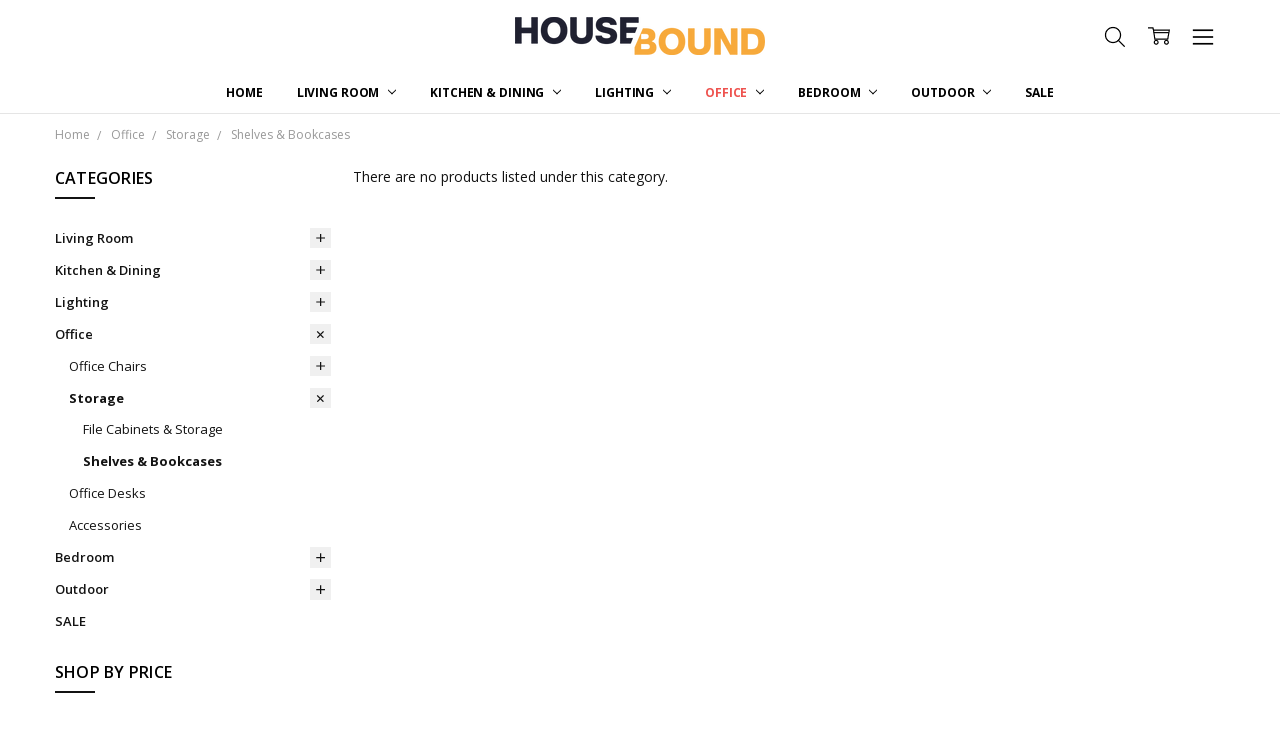

--- FILE ---
content_type: text/html; charset=UTF-8
request_url: https://www.housebound.us/shelves-bookcases/
body_size: 22686
content:

<!DOCTYPE html>
<html class="no-js" lang="en">
    <head>
        <title>Office - Storage - Shelves &amp; Bookcases - House Bound</title>
        <link rel="dns-prefetch preconnect" href="https://cdn11.bigcommerce.com/s-9tvcfx9u" crossorigin><link rel="dns-prefetch preconnect" href="https://fonts.googleapis.com/" crossorigin><link rel="dns-prefetch preconnect" href="https://fonts.gstatic.com/" crossorigin>
        <meta name="keywords" content="modern, industrial, country, western, office, restaurant, best price, cheap, wholesale, discounts, deals, cheap, online store, online shopping, sale, lowest prices, low prices, savings, free, bargains, values, bedding, furniture, chairs, sofas, bar stools, bookcases, tables, beds, desks, house bound, housebound.us, housebound.com"><link rel='canonical' href='https://www.housebound.us/shelves-bookcases/' /><meta name='platform' content='bigcommerce.stencil' />
        
        

        <link href="https://cdn11.bigcommerce.com/s-9tvcfx9u/product_images/favicon.gif" rel="shortcut icon">
        <meta name="viewport" content="width=device-width, initial-scale=1, maximum-scale=1">
        <script>
            // Change document class from no-js to js so we can detect this in css
            document.documentElement.className = document.documentElement.className.replace('no-js', 'js');
        </script>

        <script>
    function browserSupportsAllFeatures() {
        return window.Promise
            && window.fetch
            && window.URL
            && window.URLSearchParams
            && window.WeakMap
            // object-fit support
            && ('objectFit' in document.documentElement.style);
    }

    function loadScript(src) {
        var js = document.createElement('script');
        js.src = src;
        js.onerror = function () {
            console.error('Failed to load polyfill script ' + src);
        };
        document.head.appendChild(js);
    }

    if (!browserSupportsAllFeatures()) {
        loadScript('https://cdn11.bigcommerce.com/s-9tvcfx9u/stencil/9b2f0620-11f3-013c-2107-4e0354df18c3/dist/theme-bundle.polyfills.js');
    }
</script>        <script>window.consentManagerTranslations = `{"locale":"en","locales":{"consent_manager.data_collection_warning":"en","consent_manager.accept_all_cookies":"en","consent_manager.gdpr_settings":"en","consent_manager.data_collection_preferences":"en","consent_manager.manage_data_collection_preferences":"en","consent_manager.use_data_by_cookies":"en","consent_manager.data_categories_table":"en","consent_manager.allow":"en","consent_manager.accept":"en","consent_manager.deny":"en","consent_manager.dismiss":"en","consent_manager.reject_all":"en","consent_manager.category":"en","consent_manager.purpose":"en","consent_manager.functional_category":"en","consent_manager.functional_purpose":"en","consent_manager.analytics_category":"en","consent_manager.analytics_purpose":"en","consent_manager.targeting_category":"en","consent_manager.advertising_category":"en","consent_manager.advertising_purpose":"en","consent_manager.essential_category":"en","consent_manager.esential_purpose":"en","consent_manager.yes":"en","consent_manager.no":"en","consent_manager.not_available":"en","consent_manager.cancel":"en","consent_manager.save":"en","consent_manager.back_to_preferences":"en","consent_manager.close_without_changes":"en","consent_manager.unsaved_changes":"en","consent_manager.by_using":"en","consent_manager.agree_on_data_collection":"en","consent_manager.change_preferences":"en","consent_manager.cancel_dialog_title":"en","consent_manager.privacy_policy":"en","consent_manager.allow_category_tracking":"en","consent_manager.disallow_category_tracking":"en"},"translations":{"consent_manager.data_collection_warning":"We use cookies (and other similar technologies) to collect data to improve your shopping experience.","consent_manager.accept_all_cookies":"Accept All Cookies","consent_manager.gdpr_settings":"Settings","consent_manager.data_collection_preferences":"Website Data Collection Preferences","consent_manager.manage_data_collection_preferences":"Manage Website Data Collection Preferences","consent_manager.use_data_by_cookies":" uses data collected by cookies and JavaScript libraries to improve your shopping experience.","consent_manager.data_categories_table":"The table below outlines how we use this data by category. To opt out of a category of data collection, select 'No' and save your preferences.","consent_manager.allow":"Allow","consent_manager.accept":"Accept","consent_manager.deny":"Deny","consent_manager.dismiss":"Dismiss","consent_manager.reject_all":"Reject all","consent_manager.category":"Category","consent_manager.purpose":"Purpose","consent_manager.functional_category":"Functional","consent_manager.functional_purpose":"Enables enhanced functionality, such as videos and live chat. If you do not allow these, then some or all of these functions may not work properly.","consent_manager.analytics_category":"Analytics","consent_manager.analytics_purpose":"Provide statistical information on site usage, e.g., web analytics so we can improve this website over time.","consent_manager.targeting_category":"Targeting","consent_manager.advertising_category":"Advertising","consent_manager.advertising_purpose":"Used to create profiles or personalize content to enhance your shopping experience.","consent_manager.essential_category":"Essential","consent_manager.esential_purpose":"Essential for the site and any requested services to work, but do not perform any additional or secondary function.","consent_manager.yes":"Yes","consent_manager.no":"No","consent_manager.not_available":"N/A","consent_manager.cancel":"Cancel","consent_manager.save":"Save","consent_manager.back_to_preferences":"Back to Preferences","consent_manager.close_without_changes":"You have unsaved changes to your data collection preferences. Are you sure you want to close without saving?","consent_manager.unsaved_changes":"You have unsaved changes","consent_manager.by_using":"By using our website, you're agreeing to our","consent_manager.agree_on_data_collection":"By using our website, you're agreeing to the collection of data as described in our ","consent_manager.change_preferences":"You can change your preferences at any time","consent_manager.cancel_dialog_title":"Are you sure you want to cancel?","consent_manager.privacy_policy":"Privacy Policy","consent_manager.allow_category_tracking":"Allow [CATEGORY_NAME] tracking","consent_manager.disallow_category_tracking":"Disallow [CATEGORY_NAME] tracking"}}`;</script>

        <script>
            window.lazySizesConfig = window.lazySizesConfig || {};
            window.lazySizesConfig.loadMode = 1;
        </script>
        <script async src="https://cdn11.bigcommerce.com/s-9tvcfx9u/stencil/9b2f0620-11f3-013c-2107-4e0354df18c3/dist/theme-bundle.head_async.js"></script>

        <link href="https://fonts.googleapis.com/css?family=Open+Sans:600,400,700,500,300&display=block" rel="stylesheet">
        <script async src="https://cdn11.bigcommerce.com/s-9tvcfx9u/stencil/9b2f0620-11f3-013c-2107-4e0354df18c3/dist/theme-bundle.font.js"></script>

            <link data-stencil-stylesheet href="https://cdn11.bigcommerce.com/s-9tvcfx9u/stencil/9b2f0620-11f3-013c-2107-4e0354df18c3/css/theme-00449a30-19d5-013c-5ad5-3e65495a418a.css" rel="stylesheet">


         

        <!-- Start Tracking Code for analytics_googleanalytics -->

<meta name="google-site-verification" content="Gv_e7W3cZF9ZTD99m6yFuWmEB-o0SwDGE4VHqlAr3AE" />
<script>
  (function(i,s,o,g,r,a,m){i['GoogleAnalyticsObject']=r;i[r]=i[r]||function(){
  (i[r].q=i[r].q||[]).push(arguments)},i[r].l=1*new Date();a=s.createElement(o),
  m=s.getElementsByTagName(o)[0];a.async=1;a.src=g;m.parentNode.insertBefore(a,m)
  })(window,document,'script','//www.google-analytics.com/analytics.js','ga');

  ga('create', 'UA-64071016-1', 'auto');
  ga('send', 'pageview');

</script>

<meta name="google-site-verification" content="Gv_e7W3cZF9ZTD99m6yFuWmEB-o0SwDGE4VHqlAr3AE" />

<!-- End Tracking Code for analytics_googleanalytics -->

<!-- Start Tracking Code for analytics_siteverification -->

<meta name="google-site-verification" content="Gv_e7W3cZF9ZTD99m6yFuWmEB-o0SwDGE4VHqlAr3AE" />

<!-- End Tracking Code for analytics_siteverification -->


<script type="text/javascript" src="https://checkout-sdk.bigcommerce.com/v1/loader.js" defer ></script>
<script type="text/javascript">
var BCData = {};
</script>
<!-- Global site tag (gtag.js) - Google Ads: AW-967598648 -->
<script async src="https://www.googletagmanager.com/gtag/js?id=AW-967598648"></script>
<script>
  window.dataLayer = window.dataLayer || [];
  function gtag(){dataLayer.push(arguments);}
  gtag('js', new Date());

  gtag('config', 'AW-967598648');
  gtag('set', 'developer_id.dMjk3Nj', true);
</script>
<!-- GA4 Code Start: View Product Content -->
<script>
</script>

<script nonce="">
(function () {
    var xmlHttp = new XMLHttpRequest();

    xmlHttp.open('POST', 'https://bes.gcp.data.bigcommerce.com/nobot');
    xmlHttp.setRequestHeader('Content-Type', 'application/json');
    xmlHttp.send('{"store_id":"630872","timezone_offset":"-7.0","timestamp":"2026-01-24T18:39:35.85867200Z","visit_id":"46c0fc3c-cc3b-44e1-bd68-94e119bf8c52","channel_id":1}');
})();
</script>

        

        <!-- snippet location htmlhead -->
    </head>
    <body class="navigation-hover page-type-category
        theme-show-outstock-badge
        theme-header-sticky
        navigation-widgets
        ">    
        
        <!-- snippet location header -->
        <svg data-src="https://cdn11.bigcommerce.com/s-9tvcfx9u/stencil/9b2f0620-11f3-013c-2107-4e0354df18c3/img/icon-sprite.svg" class="icons-svg-sprite"></svg>
        <!--  -->


        
<header class="header" role="banner" data-stickymenu>
    <!--
    <a class="mobileMenu-toggle" data-mobile-menu-toggle="menu">
        <span class="mobileMenu-toggleIcon">Toggle menu</span>
    </a>
    -->


    <div class="header-main">
        <div class="header-main-container header-main-container--top">
                <div class="header-logo header-logo--top">
                    <a href="https://www.housebound.us/">
            <div class="header-logo-image-container">
                <img class="header-logo-image" src="https://cdn11.bigcommerce.com/s-9tvcfx9u/images/stencil/250x50/thumbnail_housebound_yellow_1_1626538564__51522.original.png" alt="HB" title="HB">
            </div>
</a>
                </div>

            <div class="navPages-container" id="menu" data-menu>
                <p class="navPages-container-heading"><span class="navPages-container-heading-ellipse">More</span></p>
                <a class="mobile-panel-close" data-mobile-menu-toggle="menu" href="#"><svg><use xlink:href="#icon-close" aria-hidden="true" /></svg></a>
                <nav class="navPages">
    <ul class="navPages-list navPages-list--main" id="navPages-main">
        <li class="navPages-item navPages-item--home">
            <a class="navPages-action" href="https://www.housebound.us/">Home</a>
        </li>
            <li class="navPages-item navPages-item--category">
                <a class="navPages-action has-subMenu" href="https://www.housebound.us/living-room/" data-collapsible="navPages-32"
        data-collapsible-disabled-breakpoint="large"
        data-collapsible-disabled-state="open"
        data-collapsible-enabled-state="closed"
>
    Living Room <i class="icon navPages-action-moreIcon" aria-hidden="true"><svg><use xlink:href="#icon-chevron-down" /></svg></i>
</a>
<div class="navPage-subMenu" id="navPages-32" aria-hidden="true" tabindex="-1">
    <div data-content-region="navPages_32_left--global"></div>
    <ul class="navPage-subMenu-list">
        <li class="navPage-subMenu-item">
            <a class="navPage-subMenu-action navPages-action" href="https://www.housebound.us/living-room/"><span class='navPage--viewAll'>All </span>Living Room</a>
        </li>
            <li class="navPage-subMenu-item">
                <div data-content-region="navPages_103_top--global"></div>
                    <a
                        class="navPage-subMenu-action navPages-action has-subMenu"
                        href="https://www.housebound.us/chairs-2/"
                        data-collapsible="navPages-103"
                        data-collapsible-disabled-breakpoint="medium"
                        data-collapsible-disabled-state="open"
                        data-collapsible-enabled-state="closed">
                        Chairs <i class="icon navPages-action-moreIcon" aria-hidden="true"><svg><use xlink:href="#icon-chevron-down" /></svg></i>
                    </a>
                    <ul class="navPage-childList" id="navPages-103">
                        <li class="navPage-childList-item">
                            <a class="navPage-childList-action navPages-action" href="https://www.housebound.us/accent-chairs/">Accent Chairs</a>
                        </li>
                        <li class="navPage-childList-item">
                            <a class="navPage-childList-action navPages-action" href="https://www.housebound.us/armchairs/">Armchairs</a>
                        </li>
                        <li class="navPage-childList-item">
                            <a class="navPage-childList-action navPages-action" href="https://www.housebound.us/chaise-lounges/">Chaise Lounges</a>
                        </li>
                        <li class="navPage-childList-item">
                            <a class="navPage-childList-action navPages-action" href="https://www.housebound.us/rocking-chairs-rockers/">Rocking Chairs &amp; Rockers</a>
                        </li>
                        <li class="navPage-childList-item">
                            <a class="navPage-childList-action navPages-action" href="https://www.housebound.us/benches/">Benches</a>
                        </li>
                    </ul>
                <div data-content-region="navPages_103_bottom--global"></div>
            </li>
            <li class="navPage-subMenu-item">
                <div data-content-region="navPages_97_top--global"></div>
                    <a
                        class="navPage-subMenu-action navPages-action has-subMenu"
                        href="https://www.housebound.us/sofas/"
                        data-collapsible="navPages-97"
                        data-collapsible-disabled-breakpoint="medium"
                        data-collapsible-disabled-state="open"
                        data-collapsible-enabled-state="closed">
                        Sofas <i class="icon navPages-action-moreIcon" aria-hidden="true"><svg><use xlink:href="#icon-chevron-down" /></svg></i>
                    </a>
                    <ul class="navPage-childList" id="navPages-97">
                        <li class="navPage-childList-item">
                            <a class="navPage-childList-action navPages-action" href="https://www.housebound.us/sofas-couches/">Sofas &amp; Couches</a>
                        </li>
                        <li class="navPage-childList-item">
                            <a class="navPage-childList-action navPages-action" href="https://www.housebound.us/sectional-sofas/">Sectional Sofas</a>
                        </li>
                        <li class="navPage-childList-item">
                            <a class="navPage-childList-action navPages-action" href="https://www.housebound.us/loveseats/">Loveseats</a>
                        </li>
                        <li class="navPage-childList-item">
                            <a class="navPage-childList-action navPages-action" href="https://www.housebound.us/sofa-beds-sleepers/">Sofa Beds &amp; Sleepers</a>
                        </li>
                        <li class="navPage-childList-item">
                            <a class="navPage-childList-action navPages-action" href="https://www.housebound.us/sofa-sets/">Sofa Sets</a>
                        </li>
                    </ul>
                <div data-content-region="navPages_97_bottom--global"></div>
            </li>
            <li class="navPage-subMenu-item">
                <div data-content-region="navPages_112_top--global"></div>
                    <a
                        class="navPage-subMenu-action navPages-action has-subMenu"
                        href="https://www.housebound.us/tables-1/"
                        data-collapsible="navPages-112"
                        data-collapsible-disabled-breakpoint="medium"
                        data-collapsible-disabled-state="open"
                        data-collapsible-enabled-state="closed">
                        Tables <i class="icon navPages-action-moreIcon" aria-hidden="true"><svg><use xlink:href="#icon-chevron-down" /></svg></i>
                    </a>
                    <ul class="navPage-childList" id="navPages-112">
                        <li class="navPage-childList-item">
                            <a class="navPage-childList-action navPages-action" href="https://www.housebound.us/nesting-tables/">Nesting Tables</a>
                        </li>
                        <li class="navPage-childList-item">
                            <a class="navPage-childList-action navPages-action" href="https://www.housebound.us/coffee-tables/">Coffee Tables</a>
                        </li>
                        <li class="navPage-childList-item">
                            <a class="navPage-childList-action navPages-action" href="https://www.housebound.us/side-end-tables/">Side &amp; End Tables</a>
                        </li>
                        <li class="navPage-childList-item">
                            <a class="navPage-childList-action navPages-action" href="https://www.housebound.us/console-tables/">Console Tables</a>
                        </li>
                    </ul>
                <div data-content-region="navPages_112_bottom--global"></div>
            </li>
            <li class="navPage-subMenu-item">
                <div data-content-region="navPages_114_top--global"></div>
                    <a
                        class="navPage-subMenu-action navPages-action has-subMenu"
                        href="https://www.housebound.us/storage-shelving/"
                        data-collapsible="navPages-114"
                        data-collapsible-disabled-breakpoint="medium"
                        data-collapsible-disabled-state="open"
                        data-collapsible-enabled-state="closed">
                        Storage &amp; Shelving <i class="icon navPages-action-moreIcon" aria-hidden="true"><svg><use xlink:href="#icon-chevron-down" /></svg></i>
                    </a>
                    <ul class="navPage-childList" id="navPages-114">
                        <li class="navPage-childList-item">
                            <a class="navPage-childList-action navPages-action" href="https://www.housebound.us/cabinets-2/">Cabinets</a>
                        </li>
                        <li class="navPage-childList-item">
                            <a class="navPage-childList-action navPages-action" href="https://www.housebound.us/tv-stands-media-consoles/">TV Stands &amp; Media Consoles</a>
                        </li>
                        <li class="navPage-childList-item">
                            <a class="navPage-childList-action navPages-action" href="https://www.housebound.us/shelves-racks/">Shelves &amp; Racks</a>
                        </li>
                        <li class="navPage-childList-item">
                            <a class="navPage-childList-action navPages-action" href="https://www.housebound.us/sideboards/">Sideboards</a>
                        </li>
                        <li class="navPage-childList-item">
                            <a class="navPage-childList-action navPages-action" href="https://www.housebound.us/others-1/">Others</a>
                        </li>
                    </ul>
                <div data-content-region="navPages_114_bottom--global"></div>
            </li>
            <li class="navPage-subMenu-item">
                <div data-content-region="navPages_109_top--global"></div>
                    <a
                        class="navPage-subMenu-action navPages-action has-subMenu"
                        href="https://www.housebound.us/ottomans-1/"
                        data-collapsible="navPages-109"
                        data-collapsible-disabled-breakpoint="medium"
                        data-collapsible-disabled-state="open"
                        data-collapsible-enabled-state="closed">
                        Ottomans <i class="icon navPages-action-moreIcon" aria-hidden="true"><svg><use xlink:href="#icon-chevron-down" /></svg></i>
                    </a>
                    <ul class="navPage-childList" id="navPages-109">
                        <li class="navPage-childList-item">
                            <a class="navPage-childList-action navPages-action" href="https://www.housebound.us/stools/">Stools</a>
                        </li>
                        <li class="navPage-childList-item">
                            <a class="navPage-childList-action navPages-action" href="https://www.housebound.us/ottomans/">Ottomans</a>
                        </li>
                        <li class="navPage-childList-item">
                            <a class="navPage-childList-action navPages-action" href="https://www.housebound.us/poufs/">Poufs</a>
                        </li>
                    </ul>
                <div data-content-region="navPages_109_bottom--global"></div>
            </li>
            <li class="navPage-subMenu-item">
                <div data-content-region="navPages_116_top--global"></div>
                    <a
                        class="navPage-subMenu-action navPages-action has-subMenu"
                        href="https://www.housebound.us/decor/"
                        data-collapsible="navPages-116"
                        data-collapsible-disabled-breakpoint="medium"
                        data-collapsible-disabled-state="open"
                        data-collapsible-enabled-state="closed">
                        Decor <i class="icon navPages-action-moreIcon" aria-hidden="true"><svg><use xlink:href="#icon-chevron-down" /></svg></i>
                    </a>
                    <ul class="navPage-childList" id="navPages-116">
                        <li class="navPage-childList-item">
                            <a class="navPage-childList-action navPages-action" href="https://www.housebound.us/art/">Art</a>
                        </li>
                        <li class="navPage-childList-item">
                            <a class="navPage-childList-action navPages-action" href="https://www.housebound.us/clocks/">Clocks</a>
                        </li>
                        <li class="navPage-childList-item">
                            <a class="navPage-childList-action navPages-action" href="https://www.housebound.us/planter/">Planter</a>
                        </li>
                        <li class="navPage-childList-item">
                            <a class="navPage-childList-action navPages-action" href="https://www.housebound.us/vases/">Vases</a>
                        </li>
                        <li class="navPage-childList-item">
                            <a class="navPage-childList-action navPages-action" href="https://www.housebound.us/bookends/">Bookends</a>
                        </li>
                        <li class="navPage-childList-item">
                            <a class="navPage-childList-action navPages-action" href="https://www.housebound.us/mirrors-1/">Mirrors</a>
                        </li>
                        <li class="navPage-childList-item">
                            <a class="navPage-childList-action navPages-action" href="https://www.housebound.us/accents/">Accents</a>
                        </li>
                        <li class="navPage-childList-item">
                            <a class="navPage-childList-action navPages-action" href="https://www.housebound.us/pillows-throws/">Pillows &amp; Throws</a>
                        </li>
                    </ul>
                <div data-content-region="navPages_116_bottom--global"></div>
            </li>
            <li class="navPage-subMenu-item">
                <div data-content-region="navPages_170_top--global"></div>
                    <a class="navPage-subMenu-action navPages-action" href="https://www.housebound.us/are-rugs-carpet/">Area Rugs Carpet</a>
                <div data-content-region="navPages_170_bottom--global"></div>
            </li>
    </ul>
    <div data-content-region="navPages_32_right--global"></div>
</div>
            </li>
            <li class="navPages-item navPages-item--category">
                <a class="navPages-action has-subMenu" href="https://www.housebound.us/kitchen-dining/" data-collapsible="navPages-18"
        data-collapsible-disabled-breakpoint="large"
        data-collapsible-disabled-state="open"
        data-collapsible-enabled-state="closed"
>
    Kitchen &amp; Dining <i class="icon navPages-action-moreIcon" aria-hidden="true"><svg><use xlink:href="#icon-chevron-down" /></svg></i>
</a>
<div class="navPage-subMenu" id="navPages-18" aria-hidden="true" tabindex="-1">
    <div data-content-region="navPages_18_left--global"></div>
    <ul class="navPage-subMenu-list">
        <li class="navPage-subMenu-item">
            <a class="navPage-subMenu-action navPages-action" href="https://www.housebound.us/kitchen-dining/"><span class='navPage--viewAll'>All </span>Kitchen & Dining</a>
        </li>
            <li class="navPage-subMenu-item">
                <div data-content-region="navPages_119_top--global"></div>
                    <a
                        class="navPage-subMenu-action navPages-action has-subMenu"
                        href="https://www.housebound.us/dining-chairs/"
                        data-collapsible="navPages-119"
                        data-collapsible-disabled-breakpoint="medium"
                        data-collapsible-disabled-state="open"
                        data-collapsible-enabled-state="closed">
                        Dining Chairs <i class="icon navPages-action-moreIcon" aria-hidden="true"><svg><use xlink:href="#icon-chevron-down" /></svg></i>
                    </a>
                    <ul class="navPage-childList" id="navPages-119">
                        <li class="navPage-childList-item">
                            <a class="navPage-childList-action navPages-action" href="https://www.housebound.us/chairs/">Chairs</a>
                        </li>
                        <li class="navPage-childList-item">
                            <a class="navPage-childList-action navPages-action" href="https://www.housebound.us/armchairs-1/">Armchairs</a>
                        </li>
                        <li class="navPage-childList-item">
                            <a class="navPage-childList-action navPages-action" href="https://www.housebound.us/benches-1/">Benches</a>
                        </li>
                    </ul>
                <div data-content-region="navPages_119_bottom--global"></div>
            </li>
            <li class="navPage-subMenu-item">
                <div data-content-region="navPages_122_top--global"></div>
                    <a
                        class="navPage-subMenu-action navPages-action has-subMenu"
                        href="https://www.housebound.us/bar-chairs/"
                        data-collapsible="navPages-122"
                        data-collapsible-disabled-breakpoint="medium"
                        data-collapsible-disabled-state="open"
                        data-collapsible-enabled-state="closed">
                        Bar Chairs <i class="icon navPages-action-moreIcon" aria-hidden="true"><svg><use xlink:href="#icon-chevron-down" /></svg></i>
                    </a>
                    <ul class="navPage-childList" id="navPages-122">
                        <li class="navPage-childList-item">
                            <a class="navPage-childList-action navPages-action" href="https://www.housebound.us/bar-stools/">Bar Stools</a>
                        </li>
                        <li class="navPage-childList-item">
                            <a class="navPage-childList-action navPages-action" href="https://www.housebound.us/counter-stools/">Counter Stools</a>
                        </li>
                        <li class="navPage-childList-item">
                            <a class="navPage-childList-action navPages-action" href="https://www.housebound.us/adjustable-stools/">Adjustable Stools</a>
                        </li>
                    </ul>
                <div data-content-region="navPages_122_bottom--global"></div>
            </li>
            <li class="navPage-subMenu-item">
                <div data-content-region="navPages_124_top--global"></div>
                    <a
                        class="navPage-subMenu-action navPages-action has-subMenu"
                        href="https://www.housebound.us/storage/"
                        data-collapsible="navPages-124"
                        data-collapsible-disabled-breakpoint="medium"
                        data-collapsible-disabled-state="open"
                        data-collapsible-enabled-state="closed">
                        Storage  <i class="icon navPages-action-moreIcon" aria-hidden="true"><svg><use xlink:href="#icon-chevron-down" /></svg></i>
                    </a>
                    <ul class="navPage-childList" id="navPages-124">
                        <li class="navPage-childList-item">
                            <a class="navPage-childList-action navPages-action" href="https://www.housebound.us/cabinets/">Cabinets</a>
                        </li>
                        <li class="navPage-childList-item">
                            <a class="navPage-childList-action navPages-action" href="https://www.housebound.us/sideboards-racks/">Sideboards &amp; Racks</a>
                        </li>
                        <li class="navPage-childList-item">
                            <a class="navPage-childList-action navPages-action" href="https://www.housebound.us/islands-carts/">Islands &amp; Carts</a>
                        </li>
                        <li class="navPage-childList-item">
                            <a class="navPage-childList-action navPages-action" href="https://www.housebound.us/wine-storage/">Wine Storage </a>
                        </li>
                    </ul>
                <div data-content-region="navPages_124_bottom--global"></div>
            </li>
            <li class="navPage-subMenu-item">
                <div data-content-region="navPages_126_top--global"></div>
                    <a
                        class="navPage-subMenu-action navPages-action has-subMenu"
                        href="https://www.housebound.us/decor-1/"
                        data-collapsible="navPages-126"
                        data-collapsible-disabled-breakpoint="medium"
                        data-collapsible-disabled-state="open"
                        data-collapsible-enabled-state="closed">
                        Decor <i class="icon navPages-action-moreIcon" aria-hidden="true"><svg><use xlink:href="#icon-chevron-down" /></svg></i>
                    </a>
                    <ul class="navPage-childList" id="navPages-126">
                        <li class="navPage-childList-item">
                            <a class="navPage-childList-action navPages-action" href="https://www.housebound.us/accents-1/">Accents</a>
                        </li>
                        <li class="navPage-childList-item">
                            <a class="navPage-childList-action navPages-action" href="https://www.housebound.us/barware/">Barware</a>
                        </li>
                        <li class="navPage-childList-item">
                            <a class="navPage-childList-action navPages-action" href="https://www.housebound.us/bottles-jars/">Bottles &amp; Jars</a>
                        </li>
                        <li class="navPage-childList-item">
                            <a class="navPage-childList-action navPages-action" href="https://www.housebound.us/candle-holders/">Candle Holders</a>
                        </li>
                        <li class="navPage-childList-item">
                            <a class="navPage-childList-action navPages-action" href="https://www.housebound.us/trays/">Trays</a>
                        </li>
                    </ul>
                <div data-content-region="navPages_126_bottom--global"></div>
            </li>
            <li class="navPage-subMenu-item">
                <div data-content-region="navPages_19_top--global"></div>
                    <a class="navPage-subMenu-action navPages-action" href="https://www.housebound.us/dining-tables/">Dining Tables</a>
                <div data-content-region="navPages_19_bottom--global"></div>
            </li>
            <li class="navPage-subMenu-item">
                <div data-content-region="navPages_45_top--global"></div>
                    <a class="navPage-subMenu-action navPages-action" href="https://www.housebound.us/bar-tables/">Bar Tables</a>
                <div data-content-region="navPages_45_bottom--global"></div>
            </li>
            <li class="navPage-subMenu-item">
                <div data-content-region="navPages_90_top--global"></div>
                    <a class="navPage-subMenu-action navPages-action" href="https://www.housebound.us/dining-sets/">Dining Sets</a>
                <div data-content-region="navPages_90_bottom--global"></div>
            </li>
    </ul>
    <div data-content-region="navPages_18_right--global"></div>
</div>
            </li>
            <li class="navPages-item navPages-item--category">
                <a class="navPages-action has-subMenu" href="https://www.housebound.us/lighting/" data-collapsible="navPages-48"
        data-collapsible-disabled-breakpoint="large"
        data-collapsible-disabled-state="open"
        data-collapsible-enabled-state="closed"
>
    Lighting <i class="icon navPages-action-moreIcon" aria-hidden="true"><svg><use xlink:href="#icon-chevron-down" /></svg></i>
</a>
<div class="navPage-subMenu" id="navPages-48" aria-hidden="true" tabindex="-1">
    <div data-content-region="navPages_48_left--global"></div>
    <ul class="navPage-subMenu-list">
        <li class="navPage-subMenu-item">
            <a class="navPage-subMenu-action navPages-action" href="https://www.housebound.us/lighting/"><span class='navPage--viewAll'>All </span>Lighting</a>
        </li>
            <li class="navPage-subMenu-item">
                <div data-content-region="navPages_131_top--global"></div>
                    <a
                        class="navPage-subMenu-action navPages-action has-subMenu"
                        href="https://www.housebound.us/ceiling-lights/"
                        data-collapsible="navPages-131"
                        data-collapsible-disabled-breakpoint="medium"
                        data-collapsible-disabled-state="open"
                        data-collapsible-enabled-state="closed">
                        Ceiling Lights <i class="icon navPages-action-moreIcon" aria-hidden="true"><svg><use xlink:href="#icon-chevron-down" /></svg></i>
                    </a>
                    <ul class="navPage-childList" id="navPages-131">
                        <li class="navPage-childList-item">
                            <a class="navPage-childList-action navPages-action" href="https://www.housebound.us/pendant-lights/">Pendant Lights</a>
                        </li>
                        <li class="navPage-childList-item">
                            <a class="navPage-childList-action navPages-action" href="https://www.housebound.us/chandeliers/">Chandeliers</a>
                        </li>
                        <li class="navPage-childList-item">
                            <a class="navPage-childList-action navPages-action" href="https://www.housebound.us/billiard-lights/">Billiard Lights</a>
                        </li>
                    </ul>
                <div data-content-region="navPages_131_bottom--global"></div>
            </li>
            <li class="navPage-subMenu-item">
                <div data-content-region="navPages_49_top--global"></div>
                    <a class="navPage-subMenu-action navPages-action" href="https://www.housebound.us/floor-lamps/">Floor Lamps</a>
                <div data-content-region="navPages_49_bottom--global"></div>
            </li>
            <li class="navPage-subMenu-item">
                <div data-content-region="navPages_50_top--global"></div>
                    <a class="navPage-subMenu-action navPages-action" href="https://www.housebound.us/table-lamps/">Table Lamps</a>
                <div data-content-region="navPages_50_bottom--global"></div>
            </li>
            <li class="navPage-subMenu-item">
                <div data-content-region="navPages_134_top--global"></div>
                    <a class="navPage-subMenu-action navPages-action" href="https://www.housebound.us/desk-lamps/">Desk Lamps</a>
                <div data-content-region="navPages_134_bottom--global"></div>
            </li>
            <li class="navPage-subMenu-item">
                <div data-content-region="navPages_52_top--global"></div>
                    <a class="navPage-subMenu-action navPages-action" href="https://www.housebound.us/wall-lights-sconce/">Wall Lights &amp; Sconce</a>
                <div data-content-region="navPages_52_bottom--global"></div>
            </li>
    </ul>
    <div data-content-region="navPages_48_right--global"></div>
</div>
            </li>
            <li class="navPages-item navPages-item--category">
                <a class="navPages-action has-subMenu activePage" href="https://www.housebound.us/office/" data-collapsible="navPages-56"
        data-collapsible-disabled-breakpoint="large"
        data-collapsible-disabled-state="open"
        data-collapsible-enabled-state="closed"
>
    Office <i class="icon navPages-action-moreIcon" aria-hidden="true"><svg><use xlink:href="#icon-chevron-down" /></svg></i>
</a>
<div class="navPage-subMenu" id="navPages-56" aria-hidden="true" tabindex="-1">
    <div data-content-region="navPages_56_left--global"></div>
    <ul class="navPage-subMenu-list">
        <li class="navPage-subMenu-item">
            <a class="navPage-subMenu-action navPages-action" href="https://www.housebound.us/office/"><span class='navPage--viewAll'>All </span>Office</a>
        </li>
            <li class="navPage-subMenu-item">
                <div data-content-region="navPages_135_top--global"></div>
                    <a
                        class="navPage-subMenu-action navPages-action has-subMenu"
                        href="https://www.housebound.us/office-chairs/"
                        data-collapsible="navPages-135"
                        data-collapsible-disabled-breakpoint="medium"
                        data-collapsible-disabled-state="open"
                        data-collapsible-enabled-state="closed">
                        Office Chairs <i class="icon navPages-action-moreIcon" aria-hidden="true"><svg><use xlink:href="#icon-chevron-down" /></svg></i>
                    </a>
                    <ul class="navPage-childList" id="navPages-135">
                        <li class="navPage-childList-item">
                            <a class="navPage-childList-action navPages-action" href="https://www.housebound.us/desk-chairs/">Desk Chairs</a>
                        </li>
                        <li class="navPage-childList-item">
                            <a class="navPage-childList-action navPages-action" href="https://www.housebound.us/high-back-chairs/">High Back Chairs</a>
                        </li>
                    </ul>
                <div data-content-region="navPages_135_bottom--global"></div>
            </li>
            <li class="navPage-subMenu-item">
                <div data-content-region="navPages_137_top--global"></div>
                    <a
                        class="navPage-subMenu-action navPages-action has-subMenu activePage"
                        href="https://www.housebound.us/storage-1/"
                        data-collapsible="navPages-137"
                        data-collapsible-disabled-breakpoint="medium"
                        data-collapsible-disabled-state="open"
                        data-collapsible-enabled-state="closed">
                        Storage <i class="icon navPages-action-moreIcon" aria-hidden="true"><svg><use xlink:href="#icon-chevron-down" /></svg></i>
                    </a>
                    <ul class="navPage-childList" id="navPages-137">
                        <li class="navPage-childList-item">
                            <a class="navPage-childList-action navPages-action" href="https://www.housebound.us/file-cabinets-storage/">File Cabinets &amp; Storage</a>
                        </li>
                        <li class="navPage-childList-item">
                            <a class="navPage-childList-action navPages-action activePage" href="https://www.housebound.us/shelves-bookcases/">Shelves &amp; Bookcases</a>
                        </li>
                    </ul>
                <div data-content-region="navPages_137_bottom--global"></div>
            </li>
            <li class="navPage-subMenu-item">
                <div data-content-region="navPages_57_top--global"></div>
                    <a class="navPage-subMenu-action navPages-action" href="https://www.housebound.us/office-desks/">Office Desks</a>
                <div data-content-region="navPages_57_bottom--global"></div>
            </li>
            <li class="navPage-subMenu-item">
                <div data-content-region="navPages_138_top--global"></div>
                    <a class="navPage-subMenu-action navPages-action" href="https://www.housebound.us/accessories/">Accessories</a>
                <div data-content-region="navPages_138_bottom--global"></div>
            </li>
    </ul>
    <div data-content-region="navPages_56_right--global"></div>
</div>
            </li>
            <li class="navPages-item navPages-item--category">
                <a class="navPages-action has-subMenu" href="https://www.housebound.us/bedroom/" data-collapsible="navPages-61"
        data-collapsible-disabled-breakpoint="large"
        data-collapsible-disabled-state="open"
        data-collapsible-enabled-state="closed"
>
    Bedroom <i class="icon navPages-action-moreIcon" aria-hidden="true"><svg><use xlink:href="#icon-chevron-down" /></svg></i>
</a>
<div class="navPage-subMenu" id="navPages-61" aria-hidden="true" tabindex="-1">
    <div data-content-region="navPages_61_left--global"></div>
    <ul class="navPage-subMenu-list">
        <li class="navPage-subMenu-item">
            <a class="navPage-subMenu-action navPages-action" href="https://www.housebound.us/bedroom/"><span class='navPage--viewAll'>All </span>Bedroom</a>
        </li>
            <li class="navPage-subMenu-item">
                <div data-content-region="navPages_139_top--global"></div>
                    <a
                        class="navPage-subMenu-action navPages-action has-subMenu"
                        href="https://www.housebound.us/beds/"
                        data-collapsible="navPages-139"
                        data-collapsible-disabled-breakpoint="medium"
                        data-collapsible-disabled-state="open"
                        data-collapsible-enabled-state="closed">
                        Beds <i class="icon navPages-action-moreIcon" aria-hidden="true"><svg><use xlink:href="#icon-chevron-down" /></svg></i>
                    </a>
                    <ul class="navPage-childList" id="navPages-139">
                        <li class="navPage-childList-item">
                            <a class="navPage-childList-action navPages-action" href="https://www.housebound.us/platform-beds/">Platform Beds</a>
                        </li>
                        <li class="navPage-childList-item">
                            <a class="navPage-childList-action navPages-action" href="https://www.housebound.us/headboards/">Headboards</a>
                        </li>
                        <li class="navPage-childList-item">
                            <a class="navPage-childList-action navPages-action" href="https://www.housebound.us/mattresses/">Mattresses</a>
                        </li>
                    </ul>
                <div data-content-region="navPages_139_bottom--global"></div>
            </li>
            <li class="navPage-subMenu-item">
                <div data-content-region="navPages_167_top--global"></div>
                    <a
                        class="navPage-subMenu-action navPages-action has-subMenu"
                        href="https://www.housebound.us/decors/"
                        data-collapsible="navPages-167"
                        data-collapsible-disabled-breakpoint="medium"
                        data-collapsible-disabled-state="open"
                        data-collapsible-enabled-state="closed">
                        Decors <i class="icon navPages-action-moreIcon" aria-hidden="true"><svg><use xlink:href="#icon-chevron-down" /></svg></i>
                    </a>
                    <ul class="navPage-childList" id="navPages-167">
                        <li class="navPage-childList-item">
                            <a class="navPage-childList-action navPages-action" href="https://www.housebound.us/pillows-throws-2/">Pillows &amp; Throws</a>
                        </li>
                    </ul>
                <div data-content-region="navPages_167_bottom--global"></div>
            </li>
            <li class="navPage-subMenu-item">
                <div data-content-region="navPages_140_top--global"></div>
                    <a
                        class="navPage-subMenu-action navPages-action has-subMenu"
                        href="https://www.housebound.us/storage-2/"
                        data-collapsible="navPages-140"
                        data-collapsible-disabled-breakpoint="medium"
                        data-collapsible-disabled-state="open"
                        data-collapsible-enabled-state="closed">
                        Storage <i class="icon navPages-action-moreIcon" aria-hidden="true"><svg><use xlink:href="#icon-chevron-down" /></svg></i>
                    </a>
                    <ul class="navPage-childList" id="navPages-140">
                        <li class="navPage-childList-item">
                            <a class="navPage-childList-action navPages-action" href="https://www.housebound.us/dressers/">Dressers &amp; Chests of Drawers</a>
                        </li>
                        <li class="navPage-childList-item">
                            <a class="navPage-childList-action navPages-action" href="https://www.housebound.us/vanity/">Vanity</a>
                        </li>
                        <li class="navPage-childList-item">
                            <a class="navPage-childList-action navPages-action" href="https://www.housebound.us/night-stands/">Night Stands</a>
                        </li>
                        <li class="navPage-childList-item">
                            <a class="navPage-childList-action navPages-action" href="https://www.housebound.us/others/">Others</a>
                        </li>
                    </ul>
                <div data-content-region="navPages_140_bottom--global"></div>
            </li>
            <li class="navPage-subMenu-item">
                <div data-content-region="navPages_71_top--global"></div>
                    <a
                        class="navPage-subMenu-action navPages-action has-subMenu"
                        href="https://www.housebound.us/decor-2/"
                        data-collapsible="navPages-71"
                        data-collapsible-disabled-breakpoint="medium"
                        data-collapsible-disabled-state="open"
                        data-collapsible-enabled-state="closed">
                        Decor <i class="icon navPages-action-moreIcon" aria-hidden="true"><svg><use xlink:href="#icon-chevron-down" /></svg></i>
                    </a>
                    <ul class="navPage-childList" id="navPages-71">
                        <li class="navPage-childList-item">
                            <a class="navPage-childList-action navPages-action" href="https://www.housebound.us/mirrors/">Mirrors</a>
                        </li>
                        <li class="navPage-childList-item">
                            <a class="navPage-childList-action navPages-action" href="https://www.housebound.us/pillows-throws-1/">Pillows &amp; Throws</a>
                        </li>
                        <li class="navPage-childList-item">
                            <a class="navPage-childList-action navPages-action" href="https://www.housebound.us/benches-2/">Benches</a>
                        </li>
                    </ul>
                <div data-content-region="navPages_71_bottom--global"></div>
            </li>
            <li class="navPage-subMenu-item">
                <div data-content-region="navPages_142_top--global"></div>
                    <a class="navPage-subMenu-action navPages-action" href="https://www.housebound.us/kids/">Kids</a>
                <div data-content-region="navPages_142_bottom--global"></div>
            </li>
            <li class="navPage-subMenu-item">
                <div data-content-region="navPages_92_top--global"></div>
                    <a class="navPage-subMenu-action navPages-action" href="https://www.housebound.us/bedroom-sets/">Bedroom Sets</a>
                <div data-content-region="navPages_92_bottom--global"></div>
            </li>
    </ul>
    <div data-content-region="navPages_61_right--global"></div>
</div>
            </li>
            <li class="navPages-item navPages-item--category">
                <a class="navPages-action has-subMenu" href="https://www.housebound.us/outdoor/" data-collapsible="navPages-31"
        data-collapsible-disabled-breakpoint="large"
        data-collapsible-disabled-state="open"
        data-collapsible-enabled-state="closed"
>
    Outdoor <i class="icon navPages-action-moreIcon" aria-hidden="true"><svg><use xlink:href="#icon-chevron-down" /></svg></i>
</a>
<div class="navPage-subMenu" id="navPages-31" aria-hidden="true" tabindex="-1">
    <div data-content-region="navPages_31_left--global"></div>
    <ul class="navPage-subMenu-list">
        <li class="navPage-subMenu-item">
            <a class="navPage-subMenu-action navPages-action" href="https://www.housebound.us/outdoor/"><span class='navPage--viewAll'>All </span>Outdoor</a>
        </li>
            <li class="navPage-subMenu-item">
                <div data-content-region="navPages_143_top--global"></div>
                    <a
                        class="navPage-subMenu-action navPages-action has-subMenu"
                        href="https://www.housebound.us/sofas-chaise/"
                        data-collapsible="navPages-143"
                        data-collapsible-disabled-breakpoint="medium"
                        data-collapsible-disabled-state="open"
                        data-collapsible-enabled-state="closed">
                        Sofas &amp; Chaise <i class="icon navPages-action-moreIcon" aria-hidden="true"><svg><use xlink:href="#icon-chevron-down" /></svg></i>
                    </a>
                    <ul class="navPage-childList" id="navPages-143">
                        <li class="navPage-childList-item">
                            <a class="navPage-childList-action navPages-action" href="https://www.housebound.us/sofas-1/">Sofas</a>
                        </li>
                        <li class="navPage-childList-item">
                            <a class="navPage-childList-action navPages-action" href="https://www.housebound.us/daybeds/">Daybeds</a>
                        </li>
                        <li class="navPage-childList-item">
                            <a class="navPage-childList-action navPages-action" href="https://www.housebound.us/chaise/">Chaise</a>
                        </li>
                    </ul>
                <div data-content-region="navPages_143_bottom--global"></div>
            </li>
            <li class="navPage-subMenu-item">
                <div data-content-region="navPages_146_top--global"></div>
                    <a
                        class="navPage-subMenu-action navPages-action has-subMenu"
                        href="https://www.housebound.us/chairs-3/"
                        data-collapsible="navPages-146"
                        data-collapsible-disabled-breakpoint="medium"
                        data-collapsible-disabled-state="open"
                        data-collapsible-enabled-state="closed">
                        Chairs <i class="icon navPages-action-moreIcon" aria-hidden="true"><svg><use xlink:href="#icon-chevron-down" /></svg></i>
                    </a>
                    <ul class="navPage-childList" id="navPages-146">
                        <li class="navPage-childList-item">
                            <a class="navPage-childList-action navPages-action" href="https://www.housebound.us/lounge-chairs/">Lounge Chairs</a>
                        </li>
                        <li class="navPage-childList-item">
                            <a class="navPage-childList-action navPages-action" href="https://www.housebound.us/swing-chairs/">Swing Chairs</a>
                        </li>
                        <li class="navPage-childList-item">
                            <a class="navPage-childList-action navPages-action" href="https://www.housebound.us/dining-chairs-1/">Dining Chairs</a>
                        </li>
                        <li class="navPage-childList-item">
                            <a class="navPage-childList-action navPages-action" href="https://www.housebound.us/bar-stools-1/">Bar Stools</a>
                        </li>
                        <li class="navPage-childList-item">
                            <a class="navPage-childList-action navPages-action" href="https://www.housebound.us/benches-3/">Benches</a>
                        </li>
                        <li class="navPage-childList-item">
                            <a class="navPage-childList-action navPages-action" href="https://www.housebound.us/ottomans-2/">Ottomans</a>
                        </li>
                    </ul>
                <div data-content-region="navPages_146_bottom--global"></div>
            </li>
            <li class="navPage-subMenu-item">
                <div data-content-region="navPages_156_top--global"></div>
                    <a
                        class="navPage-subMenu-action navPages-action has-subMenu"
                        href="https://www.housebound.us/decor-3/"
                        data-collapsible="navPages-156"
                        data-collapsible-disabled-breakpoint="medium"
                        data-collapsible-disabled-state="open"
                        data-collapsible-enabled-state="closed">
                        Decor <i class="icon navPages-action-moreIcon" aria-hidden="true"><svg><use xlink:href="#icon-chevron-down" /></svg></i>
                    </a>
                    <ul class="navPage-childList" id="navPages-156">
                        <li class="navPage-childList-item">
                            <a class="navPage-childList-action navPages-action" href="https://www.housebound.us/candle-holders-lanterns/">Candle Holders &amp; Lanterns</a>
                        </li>
                        <li class="navPage-childList-item">
                            <a class="navPage-childList-action navPages-action" href="https://www.housebound.us/led/">LED</a>
                        </li>
                        <li class="navPage-childList-item">
                            <a class="navPage-childList-action navPages-action" href="https://www.housebound.us/pillows/">Pillows </a>
                        </li>
                        <li class="navPage-childList-item">
                            <a class="navPage-childList-action navPages-action" href="https://www.housebound.us/decor-4/">Decor</a>
                        </li>
                        <li class="navPage-childList-item">
                            <a class="navPage-childList-action navPages-action" href="https://www.housebound.us/furniture-cover/">Furniture Covers</a>
                        </li>
                    </ul>
                <div data-content-region="navPages_156_bottom--global"></div>
            </li>
            <li class="navPage-subMenu-item">
                <div data-content-region="navPages_153_top--global"></div>
                    <a
                        class="navPage-subMenu-action navPages-action has-subMenu"
                        href="https://www.housebound.us/tables/"
                        data-collapsible="navPages-153"
                        data-collapsible-disabled-breakpoint="medium"
                        data-collapsible-disabled-state="open"
                        data-collapsible-enabled-state="closed">
                        Tables <i class="icon navPages-action-moreIcon" aria-hidden="true"><svg><use xlink:href="#icon-chevron-down" /></svg></i>
                    </a>
                    <ul class="navPage-childList" id="navPages-153">
                        <li class="navPage-childList-item">
                            <a class="navPage-childList-action navPages-action" href="https://www.housebound.us/coffee-side-tables/">Coffee &amp; Side Tables</a>
                        </li>
                        <li class="navPage-childList-item">
                            <a class="navPage-childList-action navPages-action" href="https://www.housebound.us/dining-tables-1/">Dining Tables</a>
                        </li>
                        <li class="navPage-childList-item">
                            <a class="navPage-childList-action navPages-action" href="https://www.housebound.us/bar-tables-1/">Bar Tables</a>
                        </li>
                    </ul>
                <div data-content-region="navPages_153_bottom--global"></div>
            </li>
            <li class="navPage-subMenu-item">
                <div data-content-region="navPages_89_top--global"></div>
                    <a class="navPage-subMenu-action navPages-action" href="https://www.housebound.us/dining-sets-1/">Dining Sets</a>
                <div data-content-region="navPages_89_bottom--global"></div>
            </li>
            <li class="navPage-subMenu-item">
                <div data-content-region="navPages_176_top--global"></div>
                    <a class="navPage-subMenu-action navPages-action" href="https://www.housebound.us/lounge-sets/">Lounge Sets</a>
                <div data-content-region="navPages_176_bottom--global"></div>
            </li>
            <li class="navPage-subMenu-item">
                <div data-content-region="navPages_180_top--global"></div>
                    <a class="navPage-subMenu-action navPages-action" href="https://www.housebound.us/furniture-cover-1/">Furniture Cover</a>
                <div data-content-region="navPages_180_bottom--global"></div>
            </li>
    </ul>
    <div data-content-region="navPages_31_right--global"></div>
</div>
            </li>
            <li class="navPages-item navPages-item--category">
                <a class="navPages-action" href="https://www.housebound.us/sale/">SALE</a>
            </li>
            <li class="navPages-item navPages-item-page u-hiddenVisually-desktop">
                    <a class="navPages-action is-root" href="https://www.housebound.us/request-quote/">Request Quote</a>
            </li>
            <li class="navPages-item navPages-item-page u-hiddenVisually-desktop">
                    <a class="navPages-action is-root" href="https://www.housebound.us/contact-us/">Contact Us</a>
            </li>
            <li class="navPages-item navPages-item-page u-hiddenVisually-desktop">
                    <a class="navPages-action is-root" href="https://www.housebound.us/return-policy/">Return Policy</a>
            </li>
            <li class="navPages-item navPages-item-page u-hiddenVisually-desktop">
                    <a class="navPages-action is-root" href="https://www.housebound.us/shipping-delivery/">Shipping &amp; Delivery</a>
            </li>
            <li class="navPages-item navPages-item-page u-hiddenVisually-desktop">
                    <a class="navPages-action is-root" href="https://www.housebound.us/frequently-asked-questions/">Frequently Asked Questions</a>
            </li>
            <li class="navPages-item navPages-item-page u-hiddenVisually-desktop">
                    <a class="navPages-action is-root" href="https://www.housebound.us/blog/">Blog</a>
            </li>
            <li class="navPages-item navPages-item-page u-hiddenVisually-desktop">
                    <a class="navPages-action is-root" href="https://www.housebound.us/terms-of-use/">Terms of Use</a>
            </li>
        <li class="navPages-item navPages-item--dropdown-toggle u-hiddenVisually">
            <a class="navPages-action" data-dropdown="navPages-dropdown" href="#" title="Show All"><i class="icon" aria-hidden="true"><svg><use xmlns:xlink="http://www.w3.org/1999/xlink" xlink:href="#icon-more"></use></svg></i></a>
        </li>
    </ul>
    <ul class="navPages-list navPages-list--user">
            <li class="navPages-item">
                    <ul class="socialLinks socialLinks--alt socialLinks--colors">
            <li class="socialLinks-item">
                    <a class="icon icon--facebook" href="https://www.facebook.com/pages/House-Bound/284570171681816" target="_blank">
                        <svg><use xlink:href="#icon-facebook" /></svg>
                    </a>
            </li>
            <li class="socialLinks-item">
                    <a class="icon icon--instagram" href="https://www.instagram.com/houseboundus/" target="_blank">
                        <svg><use xlink:href="#icon-instagram" /></svg>
                    </a>
            </li>
    </ul>
            </li>
    </ul>

    <ul class="navPages-list navPages-list--dropdown" id="navPages-dropdown" data-dropdown-content></ul>
</nav>
            </div>

            <nav class="navUser navUser--alt">
</nav>

<nav class="navUser">
    <ul class="navUser-section">



        <li class="navUser-item navUser-item--search">
            <a class="navUser-action navUser-action--quickSearch" href="#" data-search="quickSearch" aria-controls="quickSearch" aria-expanded="false">
                <i class="navUser-item-icon"><svg><use xlink:href="#icon-search" /></svg></i>
                <span class="navUser-item-searchLabel">Search</span>
            </a>
        </li>

        <li class="navUser-item navUser-item--compare">
            <a class="navUser-action navUser-action--compare" href="/compare" data-compare-nav>
                <i class="navUser-item-icon"><svg><use xlink:href="#icon-compare" /></svg></i>
                <span class="navUser-item-compareLabel">Compare</span>
                <span class="countPill countPill--positive"></span></a>
        </li>

        <li class="navUser-item navUser-item--cart">
            <a
                class="navUser-action"
                data-cart-preview
                data-dropdown="cart-preview-dropdown"
                data-options="align:right"
                href="/cart.php">
                <i class="navUser-item-icon"><svg><use xlink:href="#icon-cart" /></svg></i>
                <span class="navUser-item-cartLabel">Cart</span>
                <span class="countPill cart-quantity"></span>
            </a>

            <div class="dropdown-menu" id="cart-preview-dropdown" data-dropdown-content aria-hidden="true"></div>
        </li>

            <li class="navUser-item navUser-item--more">
                <a class="navUser-action navUser-action--more" href="#" id="navUser-more-toggle" data-collapsible="navUser-more-panel" data-group-collapsible="main">
                    <i class="navUser-item-icon"><svg><use xlink:href="#icon-menu" /></svg></i>
                    <span class="navUser-item-moreLabel">More</span>
                </a>
            </li>
    </ul>
</nav>
        </div>
    </div>
</header>

<div class="bottomBar">
    <ul class="bottomBar-list">
        <li class="bottomBar-item">
            <a class="bottomBar-action bottomBar-action--home" href="/">
                <i class="bottomBar-item-icon"><svg><use xlink:href="#icon-home" /></svg></i>
                <span class="bottomBar-item-label">Home</span>
            </a>
        </li>
        <li class="bottomBar-item">
            <a class="bottomBar-action bottomBar-action--store"
                data-collapsible="navCatalog-panel"
                data-collapsible-disabled-breakpoint="medium"
                data-collapsible-disabled-state="closed"
                data-group-collapsible="main">
                <i class="bottomBar-item-icon"><svg><use xlink:href="#icon-catalog" /></svg></i>
                <span class="bottomBar-item-label">Categories</span>
            </a>
        </li>
        <li class="bottomBar-item">
            <a class="bottomBar-action bottomBar-action--account" id="navUser-more-toggle2" data-collapsible="navUser-more-panel" data-group-collapsible="main">
                <i class="bottomBar-item-icon"><svg><use xlink:href="#icon-account" /></svg></i>
                <span class="bottomBar-item-label">Account</span>
            </a>
        </li>
        <li class="bottomBar-item">
            <a class="bottomBar-action bottomBar-action--contact"
                data-collapsible="bottomBar-contactPanel"
                data-collapsible-disabled-breakpoint="medium"
                data-collapsible-disabled-state="closed"
                data-group-collapsible="main">
                <i class="bottomBar-item-icon"><svg><use xlink:href="#icon-location" /></svg></i>
                <span class="bottomBar-item-label">Contact</span>
            </a>
            <div class="bottomBar-contactPanel" id="bottomBar-contactPanel">
                <ul>
                    <li><a class="button button--primary button--small" href="mailto:jkraehe@housebound.us">jkraehe@housebound.us</a></li>
                                <li><a class="button button--primary button--small" href="tel:310-621-8772">Call us at 310-621-8772</a></li>
                </ul>
            </div>
        </li>
        <li class="bottomBar-item">
            <a class="bottomBar-action bottomBar-action--menu" data-mobile-menu-toggle="menu">
                <i class="bottomBar-item-icon"><svg><use xlink:href="#icon-more" /></svg></i>
                <span class="bottomBar-item-label">More</span>
            </a>
        </li>
    </ul>
</div>

<div class="dropdown dropdown--quickSearch" id="quickSearch" aria-hidden="true" tabindex="-1" data-prevent-quick-search-close>
    <!-- snippet location forms_search -->
<a class="modal-close mobileOnly" aria-label="Close" data-drop-down-close role="button">
    <span aria-hidden="true">&#215;</span>
</a>
<form class="form" action="/search.php">
    <fieldset class="form-fieldset">
        <div class="form-field">
            <label class="is-srOnly" for="search_query">Search</label>
            <input class="form-input" data-search-quick name="search_query" id="search_query" data-error-message="Search field cannot be empty." placeholder="Search the store" autocomplete="off"
                >
        </div>
    </fieldset>
</form>
<div class="container">
    <section class="quickSearchResults" data-bind="html: results"></section>
</div>
</div>

<div data-content-region="header_bottom--global"></div>
<div data-content-region="header_bottom"></div>
        <div class="body" data-currency-code="USD">
     
     
    <div class="container">
        
<ul class="breadcrumbs" itemscope itemtype="https://schema.org/BreadcrumbList">
            <li class="breadcrumb " itemprop="itemListElement" itemscope itemtype="https://schema.org/ListItem">
                <a data-instantload href="https://www.housebound.us/" class="breadcrumb-label" itemprop="item">
                    <span itemprop="name">Home</span>
                    <meta itemprop="position" content="0" />
                </a>
            </li>
            <li class="breadcrumb " itemprop="itemListElement" itemscope itemtype="https://schema.org/ListItem">
                <a data-instantload href="https://www.housebound.us/office/" class="breadcrumb-label" itemprop="item">
                    <span itemprop="name">Office</span>
                    <meta itemprop="position" content="1" />
                </a>
            </li>
            <li class="breadcrumb " itemprop="itemListElement" itemscope itemtype="https://schema.org/ListItem">
                <a data-instantload href="https://www.housebound.us/storage-1/" class="breadcrumb-label" itemprop="item">
                    <span itemprop="name">Storage</span>
                    <meta itemprop="position" content="2" />
                </a>
            </li>
            <li class="breadcrumb is-active" itemprop="itemListElement" itemscope itemtype="https://schema.org/ListItem">
                <a data-instantload href="https://www.housebound.us/shelves-bookcases/" class="breadcrumb-label" itemprop="item">
                    <span itemprop="name">Shelves &amp; Bookcases</span>
                    <meta itemprop="position" content="3" />
                </a>
            </li>
</ul>
<div class="page">
    
    <a class="mobileSidebar-toggle" href="#" 
    data-collapsible="mobileSidebar-panel" 
    data-collapsible-disabled-breakpoint="medium"
    data-collapsible-disabled-state="closed"
    data-group-collapsible="main">
    <span class="is-srOnly">Show Filters</span>
    <i class="icon on" aria-hidden="true">Filter</i>
    <i class="icon off" aria-hidden="true"><svg><use xlink:href="#icon-close" /></svg></i>
</a><aside class="page-sidebar mobileSidebar-panel" id="mobileSidebar-panel">
    <h4 class="mobile-panel-heading"><span class="mobile-panel-heading-ellipse">Browse by</span></h4>
    <a class="mobile-panel-close" href="#" data-collapsible="mobileSidebar-panel" data-group-collapsible="main"><svg><use xlink:href="#icon-close" aria-hidden="true"></use></svg></a>
    <div id="faceted-search-container" data-lock-body-scroll>
            <nav>
    <div data-content-region="sidebar_top--global"></div>
    <div data-content-region="sidebar_top"></div>

    <div class="sidebarBlock sidebarBlock--categories u-hiddenVisually" id="sidebar-categories-nav">
        <h5 class="sidebarBlock-heading">Categories</h5>
        <ul class="navList">
                    <li class="navList-item has-subMenu">
        <a class="navList-action has-subMenu" href="https://www.housebound.us/living-room/">Living Room</a>
        <a class="navList-toggle" data-collapsible="navList-category-32"><i class="icon" aria-hidden="true"><svg><use xlink:href="#icon-add" /></svg></i></a>
        <ul class="navList" id="navList-category-32">
                    <li class="navList-item has-subMenu">
        <a class="navList-action has-subMenu" href="https://www.housebound.us/chairs-2/">Chairs</a>
        <a class="navList-toggle" data-collapsible="navList-category-103"><i class="icon" aria-hidden="true"><svg><use xlink:href="#icon-add" /></svg></i></a>
        <ul class="navList" id="navList-category-103">
                    <li class="navList-item">
        <a class="navList-action" href="https://www.housebound.us/accent-chairs/">Accent Chairs</a>
    </li>

                    <li class="navList-item">
        <a class="navList-action" href="https://www.housebound.us/armchairs/">Armchairs</a>
    </li>

                    <li class="navList-item">
        <a class="navList-action" href="https://www.housebound.us/chaise-lounges/">Chaise Lounges</a>
    </li>

                    <li class="navList-item">
        <a class="navList-action" href="https://www.housebound.us/rocking-chairs-rockers/">Rocking Chairs &amp; Rockers</a>
    </li>

                    <li class="navList-item">
        <a class="navList-action" href="https://www.housebound.us/benches/">Benches</a>
    </li>

        </ul>
    </li>

                    <li class="navList-item has-subMenu">
        <a class="navList-action has-subMenu" href="https://www.housebound.us/sofas/">Sofas</a>
        <a class="navList-toggle" data-collapsible="navList-category-97"><i class="icon" aria-hidden="true"><svg><use xlink:href="#icon-add" /></svg></i></a>
        <ul class="navList" id="navList-category-97">
                    <li class="navList-item">
        <a class="navList-action" href="https://www.housebound.us/sofas-couches/">Sofas &amp; Couches</a>
    </li>

                    <li class="navList-item">
        <a class="navList-action" href="https://www.housebound.us/sectional-sofas/">Sectional Sofas</a>
    </li>

                    <li class="navList-item">
        <a class="navList-action" href="https://www.housebound.us/loveseats/">Loveseats</a>
    </li>

                    <li class="navList-item">
        <a class="navList-action" href="https://www.housebound.us/sofa-beds-sleepers/">Sofa Beds &amp; Sleepers</a>
    </li>

                    <li class="navList-item">
        <a class="navList-action" href="https://www.housebound.us/sofa-sets/">Sofa Sets</a>
    </li>

        </ul>
    </li>

                    <li class="navList-item has-subMenu">
        <a class="navList-action has-subMenu" href="https://www.housebound.us/tables-1/">Tables</a>
        <a class="navList-toggle" data-collapsible="navList-category-112"><i class="icon" aria-hidden="true"><svg><use xlink:href="#icon-add" /></svg></i></a>
        <ul class="navList" id="navList-category-112">
                    <li class="navList-item">
        <a class="navList-action" href="https://www.housebound.us/nesting-tables/">Nesting Tables</a>
    </li>

                    <li class="navList-item">
        <a class="navList-action" href="https://www.housebound.us/coffee-tables/">Coffee Tables</a>
    </li>

                    <li class="navList-item">
        <a class="navList-action" href="https://www.housebound.us/side-end-tables/">Side &amp; End Tables</a>
    </li>

                    <li class="navList-item">
        <a class="navList-action" href="https://www.housebound.us/console-tables/">Console Tables</a>
    </li>

        </ul>
    </li>

                    <li class="navList-item has-subMenu">
        <a class="navList-action has-subMenu" href="https://www.housebound.us/storage-shelving/">Storage &amp; Shelving</a>
        <a class="navList-toggle" data-collapsible="navList-category-114"><i class="icon" aria-hidden="true"><svg><use xlink:href="#icon-add" /></svg></i></a>
        <ul class="navList" id="navList-category-114">
                    <li class="navList-item">
        <a class="navList-action" href="https://www.housebound.us/cabinets-2/">Cabinets</a>
    </li>

                    <li class="navList-item">
        <a class="navList-action" href="https://www.housebound.us/tv-stands-media-consoles/">TV Stands &amp; Media Consoles</a>
    </li>

                    <li class="navList-item">
        <a class="navList-action" href="https://www.housebound.us/shelves-racks/">Shelves &amp; Racks</a>
    </li>

                    <li class="navList-item">
        <a class="navList-action" href="https://www.housebound.us/sideboards/">Sideboards</a>
    </li>

                    <li class="navList-item">
        <a class="navList-action" href="https://www.housebound.us/others-1/">Others</a>
    </li>

        </ul>
    </li>

                    <li class="navList-item has-subMenu">
        <a class="navList-action has-subMenu" href="https://www.housebound.us/ottomans-1/">Ottomans</a>
        <a class="navList-toggle" data-collapsible="navList-category-109"><i class="icon" aria-hidden="true"><svg><use xlink:href="#icon-add" /></svg></i></a>
        <ul class="navList" id="navList-category-109">
                    <li class="navList-item">
        <a class="navList-action" href="https://www.housebound.us/stools/">Stools</a>
    </li>

                    <li class="navList-item">
        <a class="navList-action" href="https://www.housebound.us/ottomans/">Ottomans</a>
    </li>

                    <li class="navList-item">
        <a class="navList-action" href="https://www.housebound.us/poufs/">Poufs</a>
    </li>

        </ul>
    </li>

                    <li class="navList-item has-subMenu">
        <a class="navList-action has-subMenu" href="https://www.housebound.us/decor/">Decor</a>
        <a class="navList-toggle" data-collapsible="navList-category-116"><i class="icon" aria-hidden="true"><svg><use xlink:href="#icon-add" /></svg></i></a>
        <ul class="navList" id="navList-category-116">
                    <li class="navList-item">
        <a class="navList-action" href="https://www.housebound.us/art/">Art</a>
    </li>

                    <li class="navList-item">
        <a class="navList-action" href="https://www.housebound.us/clocks/">Clocks</a>
    </li>

                    <li class="navList-item">
        <a class="navList-action" href="https://www.housebound.us/planter/">Planter</a>
    </li>

                    <li class="navList-item">
        <a class="navList-action" href="https://www.housebound.us/vases/">Vases</a>
    </li>

                    <li class="navList-item">
        <a class="navList-action" href="https://www.housebound.us/bookends/">Bookends</a>
    </li>

                    <li class="navList-item">
        <a class="navList-action" href="https://www.housebound.us/mirrors-1/">Mirrors</a>
    </li>

                    <li class="navList-item">
        <a class="navList-action" href="https://www.housebound.us/accents/">Accents</a>
    </li>

                    <li class="navList-item">
        <a class="navList-action" href="https://www.housebound.us/pillows-throws/">Pillows &amp; Throws</a>
    </li>

        </ul>
    </li>

                    <li class="navList-item">
        <a class="navList-action" href="https://www.housebound.us/are-rugs-carpet/">Area Rugs Carpet</a>
    </li>

        </ul>
    </li>

                    <li class="navList-item has-subMenu">
        <a class="navList-action has-subMenu" href="https://www.housebound.us/kitchen-dining/">Kitchen &amp; Dining</a>
        <a class="navList-toggle" data-collapsible="navList-category-18"><i class="icon" aria-hidden="true"><svg><use xlink:href="#icon-add" /></svg></i></a>
        <ul class="navList" id="navList-category-18">
                    <li class="navList-item has-subMenu">
        <a class="navList-action has-subMenu" href="https://www.housebound.us/dining-chairs/">Dining Chairs</a>
        <a class="navList-toggle" data-collapsible="navList-category-119"><i class="icon" aria-hidden="true"><svg><use xlink:href="#icon-add" /></svg></i></a>
        <ul class="navList" id="navList-category-119">
                    <li class="navList-item">
        <a class="navList-action" href="https://www.housebound.us/chairs/">Chairs</a>
    </li>

                    <li class="navList-item">
        <a class="navList-action" href="https://www.housebound.us/armchairs-1/">Armchairs</a>
    </li>

                    <li class="navList-item">
        <a class="navList-action" href="https://www.housebound.us/benches-1/">Benches</a>
    </li>

        </ul>
    </li>

                    <li class="navList-item has-subMenu">
        <a class="navList-action has-subMenu" href="https://www.housebound.us/bar-chairs/">Bar Chairs</a>
        <a class="navList-toggle" data-collapsible="navList-category-122"><i class="icon" aria-hidden="true"><svg><use xlink:href="#icon-add" /></svg></i></a>
        <ul class="navList" id="navList-category-122">
                    <li class="navList-item">
        <a class="navList-action" href="https://www.housebound.us/bar-stools/">Bar Stools</a>
    </li>

                    <li class="navList-item">
        <a class="navList-action" href="https://www.housebound.us/counter-stools/">Counter Stools</a>
    </li>

                    <li class="navList-item">
        <a class="navList-action" href="https://www.housebound.us/adjustable-stools/">Adjustable Stools</a>
    </li>

        </ul>
    </li>

                    <li class="navList-item has-subMenu">
        <a class="navList-action has-subMenu" href="https://www.housebound.us/storage/">Storage </a>
        <a class="navList-toggle" data-collapsible="navList-category-124"><i class="icon" aria-hidden="true"><svg><use xlink:href="#icon-add" /></svg></i></a>
        <ul class="navList" id="navList-category-124">
                    <li class="navList-item">
        <a class="navList-action" href="https://www.housebound.us/cabinets/">Cabinets</a>
    </li>

                    <li class="navList-item">
        <a class="navList-action" href="https://www.housebound.us/sideboards-racks/">Sideboards &amp; Racks</a>
    </li>

                    <li class="navList-item">
        <a class="navList-action" href="https://www.housebound.us/islands-carts/">Islands &amp; Carts</a>
    </li>

                    <li class="navList-item">
        <a class="navList-action" href="https://www.housebound.us/wine-storage/">Wine Storage </a>
    </li>

        </ul>
    </li>

                    <li class="navList-item has-subMenu">
        <a class="navList-action has-subMenu" href="https://www.housebound.us/decor-1/">Decor</a>
        <a class="navList-toggle" data-collapsible="navList-category-126"><i class="icon" aria-hidden="true"><svg><use xlink:href="#icon-add" /></svg></i></a>
        <ul class="navList" id="navList-category-126">
                    <li class="navList-item">
        <a class="navList-action" href="https://www.housebound.us/accents-1/">Accents</a>
    </li>

                    <li class="navList-item">
        <a class="navList-action" href="https://www.housebound.us/barware/">Barware</a>
    </li>

                    <li class="navList-item">
        <a class="navList-action" href="https://www.housebound.us/bottles-jars/">Bottles &amp; Jars</a>
    </li>

                    <li class="navList-item">
        <a class="navList-action" href="https://www.housebound.us/candle-holders/">Candle Holders</a>
    </li>

                    <li class="navList-item">
        <a class="navList-action" href="https://www.housebound.us/trays/">Trays</a>
    </li>

        </ul>
    </li>

                    <li class="navList-item">
        <a class="navList-action" href="https://www.housebound.us/dining-tables/">Dining Tables</a>
    </li>

                    <li class="navList-item">
        <a class="navList-action" href="https://www.housebound.us/bar-tables/">Bar Tables</a>
    </li>

                    <li class="navList-item">
        <a class="navList-action" href="https://www.housebound.us/dining-sets/">Dining Sets</a>
    </li>

        </ul>
    </li>

                    <li class="navList-item has-subMenu">
        <a class="navList-action has-subMenu" href="https://www.housebound.us/lighting/">Lighting</a>
        <a class="navList-toggle" data-collapsible="navList-category-48"><i class="icon" aria-hidden="true"><svg><use xlink:href="#icon-add" /></svg></i></a>
        <ul class="navList" id="navList-category-48">
                    <li class="navList-item has-subMenu">
        <a class="navList-action has-subMenu" href="https://www.housebound.us/ceiling-lights/">Ceiling Lights</a>
        <a class="navList-toggle" data-collapsible="navList-category-131"><i class="icon" aria-hidden="true"><svg><use xlink:href="#icon-add" /></svg></i></a>
        <ul class="navList" id="navList-category-131">
                    <li class="navList-item">
        <a class="navList-action" href="https://www.housebound.us/pendant-lights/">Pendant Lights</a>
    </li>

                    <li class="navList-item">
        <a class="navList-action" href="https://www.housebound.us/chandeliers/">Chandeliers</a>
    </li>

                    <li class="navList-item">
        <a class="navList-action" href="https://www.housebound.us/billiard-lights/">Billiard Lights</a>
    </li>

        </ul>
    </li>

                    <li class="navList-item">
        <a class="navList-action" href="https://www.housebound.us/floor-lamps/">Floor Lamps</a>
    </li>

                    <li class="navList-item">
        <a class="navList-action" href="https://www.housebound.us/table-lamps/">Table Lamps</a>
    </li>

                    <li class="navList-item">
        <a class="navList-action" href="https://www.housebound.us/desk-lamps/">Desk Lamps</a>
    </li>

                    <li class="navList-item">
        <a class="navList-action" href="https://www.housebound.us/wall-lights-sconce/">Wall Lights &amp; Sconce</a>
    </li>

        </ul>
    </li>

                    <li class="navList-item has-subMenu">
        <a class="navList-action has-subMenu is-active" href="https://www.housebound.us/office/">Office</a>
        <a class="navList-toggle is-open" data-collapsible="navList-category-56"><i class="icon" aria-hidden="true"><svg><use xlink:href="#icon-add" /></svg></i></a>
        <ul class="navList is-open" id="navList-category-56">
                    <li class="navList-item has-subMenu">
        <a class="navList-action has-subMenu" href="https://www.housebound.us/office-chairs/">Office Chairs</a>
        <a class="navList-toggle" data-collapsible="navList-category-135"><i class="icon" aria-hidden="true"><svg><use xlink:href="#icon-add" /></svg></i></a>
        <ul class="navList" id="navList-category-135">
                    <li class="navList-item">
        <a class="navList-action" href="https://www.housebound.us/desk-chairs/">Desk Chairs</a>
    </li>

                    <li class="navList-item">
        <a class="navList-action" href="https://www.housebound.us/high-back-chairs/">High Back Chairs</a>
    </li>

        </ul>
    </li>

                    <li class="navList-item has-subMenu">
        <a class="navList-action has-subMenu is-active" href="https://www.housebound.us/storage-1/">Storage</a>
        <a class="navList-toggle is-open" data-collapsible="navList-category-137"><i class="icon" aria-hidden="true"><svg><use xlink:href="#icon-add" /></svg></i></a>
        <ul class="navList is-open" id="navList-category-137">
                    <li class="navList-item">
        <a class="navList-action" href="https://www.housebound.us/file-cabinets-storage/">File Cabinets &amp; Storage</a>
    </li>

                    <li class="navList-item">
        <a class="navList-action is-active" href="https://www.housebound.us/shelves-bookcases/">Shelves &amp; Bookcases</a>
    </li>

            
                </ul>
    </li>

                    <li class="navList-item">
        <a class="navList-action" href="https://www.housebound.us/office-desks/">Office Desks</a>
    </li>

                    <li class="navList-item">
        <a class="navList-action" href="https://www.housebound.us/accessories/">Accessories</a>
    </li>

        </ul>
    </li>

                    <li class="navList-item has-subMenu">
        <a class="navList-action has-subMenu" href="https://www.housebound.us/bedroom/">Bedroom</a>
        <a class="navList-toggle" data-collapsible="navList-category-61"><i class="icon" aria-hidden="true"><svg><use xlink:href="#icon-add" /></svg></i></a>
        <ul class="navList" id="navList-category-61">
                    <li class="navList-item has-subMenu">
        <a class="navList-action has-subMenu" href="https://www.housebound.us/beds/">Beds</a>
        <a class="navList-toggle" data-collapsible="navList-category-139"><i class="icon" aria-hidden="true"><svg><use xlink:href="#icon-add" /></svg></i></a>
        <ul class="navList" id="navList-category-139">
                    <li class="navList-item">
        <a class="navList-action" href="https://www.housebound.us/platform-beds/">Platform Beds</a>
    </li>

                    <li class="navList-item">
        <a class="navList-action" href="https://www.housebound.us/headboards/">Headboards</a>
    </li>

                    <li class="navList-item">
        <a class="navList-action" href="https://www.housebound.us/mattresses/">Mattresses</a>
    </li>

        </ul>
    </li>

                    <li class="navList-item has-subMenu">
        <a class="navList-action has-subMenu" href="https://www.housebound.us/decors/">Decors</a>
        <a class="navList-toggle" data-collapsible="navList-category-167"><i class="icon" aria-hidden="true"><svg><use xlink:href="#icon-add" /></svg></i></a>
        <ul class="navList" id="navList-category-167">
                    <li class="navList-item">
        <a class="navList-action" href="https://www.housebound.us/pillows-throws-2/">Pillows &amp; Throws</a>
    </li>

        </ul>
    </li>

                    <li class="navList-item has-subMenu">
        <a class="navList-action has-subMenu" href="https://www.housebound.us/storage-2/">Storage</a>
        <a class="navList-toggle" data-collapsible="navList-category-140"><i class="icon" aria-hidden="true"><svg><use xlink:href="#icon-add" /></svg></i></a>
        <ul class="navList" id="navList-category-140">
                    <li class="navList-item">
        <a class="navList-action" href="https://www.housebound.us/dressers/">Dressers &amp; Chests of Drawers</a>
    </li>

                    <li class="navList-item">
        <a class="navList-action" href="https://www.housebound.us/vanity/">Vanity</a>
    </li>

                    <li class="navList-item">
        <a class="navList-action" href="https://www.housebound.us/night-stands/">Night Stands</a>
    </li>

                    <li class="navList-item">
        <a class="navList-action" href="https://www.housebound.us/others/">Others</a>
    </li>

        </ul>
    </li>

                    <li class="navList-item has-subMenu">
        <a class="navList-action has-subMenu" href="https://www.housebound.us/decor-2/">Decor</a>
        <a class="navList-toggle" data-collapsible="navList-category-71"><i class="icon" aria-hidden="true"><svg><use xlink:href="#icon-add" /></svg></i></a>
        <ul class="navList" id="navList-category-71">
                    <li class="navList-item">
        <a class="navList-action" href="https://www.housebound.us/mirrors/">Mirrors</a>
    </li>

                    <li class="navList-item">
        <a class="navList-action" href="https://www.housebound.us/pillows-throws-1/">Pillows &amp; Throws</a>
    </li>

                    <li class="navList-item">
        <a class="navList-action" href="https://www.housebound.us/benches-2/">Benches</a>
    </li>

        </ul>
    </li>

                    <li class="navList-item">
        <a class="navList-action" href="https://www.housebound.us/kids/">Kids</a>
    </li>

                    <li class="navList-item">
        <a class="navList-action" href="https://www.housebound.us/bedroom-sets/">Bedroom Sets</a>
    </li>

        </ul>
    </li>

                    <li class="navList-item has-subMenu">
        <a class="navList-action has-subMenu" href="https://www.housebound.us/outdoor/">Outdoor</a>
        <a class="navList-toggle" data-collapsible="navList-category-31"><i class="icon" aria-hidden="true"><svg><use xlink:href="#icon-add" /></svg></i></a>
        <ul class="navList" id="navList-category-31">
                    <li class="navList-item has-subMenu">
        <a class="navList-action has-subMenu" href="https://www.housebound.us/sofas-chaise/">Sofas &amp; Chaise</a>
        <a class="navList-toggle" data-collapsible="navList-category-143"><i class="icon" aria-hidden="true"><svg><use xlink:href="#icon-add" /></svg></i></a>
        <ul class="navList" id="navList-category-143">
                    <li class="navList-item">
        <a class="navList-action" href="https://www.housebound.us/sofas-1/">Sofas</a>
    </li>

                    <li class="navList-item">
        <a class="navList-action" href="https://www.housebound.us/daybeds/">Daybeds</a>
    </li>

                    <li class="navList-item">
        <a class="navList-action" href="https://www.housebound.us/chaise/">Chaise</a>
    </li>

        </ul>
    </li>

                    <li class="navList-item has-subMenu">
        <a class="navList-action has-subMenu" href="https://www.housebound.us/chairs-3/">Chairs</a>
        <a class="navList-toggle" data-collapsible="navList-category-146"><i class="icon" aria-hidden="true"><svg><use xlink:href="#icon-add" /></svg></i></a>
        <ul class="navList" id="navList-category-146">
                    <li class="navList-item">
        <a class="navList-action" href="https://www.housebound.us/lounge-chairs/">Lounge Chairs</a>
    </li>

                    <li class="navList-item">
        <a class="navList-action" href="https://www.housebound.us/swing-chairs/">Swing Chairs</a>
    </li>

                    <li class="navList-item">
        <a class="navList-action" href="https://www.housebound.us/dining-chairs-1/">Dining Chairs</a>
    </li>

                    <li class="navList-item">
        <a class="navList-action" href="https://www.housebound.us/bar-stools-1/">Bar Stools</a>
    </li>

                    <li class="navList-item">
        <a class="navList-action" href="https://www.housebound.us/benches-3/">Benches</a>
    </li>

                    <li class="navList-item">
        <a class="navList-action" href="https://www.housebound.us/ottomans-2/">Ottomans</a>
    </li>

        </ul>
    </li>

                    <li class="navList-item has-subMenu">
        <a class="navList-action has-subMenu" href="https://www.housebound.us/decor-3/">Decor</a>
        <a class="navList-toggle" data-collapsible="navList-category-156"><i class="icon" aria-hidden="true"><svg><use xlink:href="#icon-add" /></svg></i></a>
        <ul class="navList" id="navList-category-156">
                    <li class="navList-item">
        <a class="navList-action" href="https://www.housebound.us/candle-holders-lanterns/">Candle Holders &amp; Lanterns</a>
    </li>

                    <li class="navList-item">
        <a class="navList-action" href="https://www.housebound.us/led/">LED</a>
    </li>

                    <li class="navList-item">
        <a class="navList-action" href="https://www.housebound.us/pillows/">Pillows </a>
    </li>

                    <li class="navList-item">
        <a class="navList-action" href="https://www.housebound.us/decor-4/">Decor</a>
    </li>

                    <li class="navList-item">
        <a class="navList-action" href="https://www.housebound.us/furniture-cover/">Furniture Covers</a>
    </li>

        </ul>
    </li>

                    <li class="navList-item has-subMenu">
        <a class="navList-action has-subMenu" href="https://www.housebound.us/tables/">Tables</a>
        <a class="navList-toggle" data-collapsible="navList-category-153"><i class="icon" aria-hidden="true"><svg><use xlink:href="#icon-add" /></svg></i></a>
        <ul class="navList" id="navList-category-153">
                    <li class="navList-item">
        <a class="navList-action" href="https://www.housebound.us/coffee-side-tables/">Coffee &amp; Side Tables</a>
    </li>

                    <li class="navList-item">
        <a class="navList-action" href="https://www.housebound.us/dining-tables-1/">Dining Tables</a>
    </li>

                    <li class="navList-item">
        <a class="navList-action" href="https://www.housebound.us/bar-tables-1/">Bar Tables</a>
    </li>

        </ul>
    </li>

                    <li class="navList-item">
        <a class="navList-action" href="https://www.housebound.us/dining-sets-1/">Dining Sets</a>
    </li>

                    <li class="navList-item">
        <a class="navList-action" href="https://www.housebound.us/lounge-sets/">Lounge Sets</a>
    </li>

                    <li class="navList-item">
        <a class="navList-action" href="https://www.housebound.us/furniture-cover-1/">Furniture Cover</a>
    </li>

        </ul>
    </li>

                    <li class="navList-item">
        <a class="navList-action" href="https://www.housebound.us/sale/">SALE</a>
    </li>

        </ul>
    </div>

        <script>document.getElementById('sidebar-categories-nav').classList.remove('u-hiddenVisually');</script>
    

            <div class="sidebarBlock">
        <h5 class="sidebarBlock-heading">Shop By Price</h5>
        <ul class="navList">
            <li class="navList-item">
                <a class="navList-action " href="https://www.housebound.us/shelves-bookcases/?price_min=0&amp;price_max=1142&amp;sort=featured" alt="$0.00 - $1,142.00" title="$0.00 - $1,142.00">$0.00 - $1,142.00</a>
            </li>
            <li class="navList-item">
                <a class="navList-action " href="https://www.housebound.us/shelves-bookcases/?price_min=1142&amp;price_max=1471&amp;sort=featured" alt="$1,142.00 - $1,471.00" title="$1,142.00 - $1,471.00">$1,142.00 - $1,471.00</a>
            </li>
            <li class="navList-item">
                <a class="navList-action " href="https://www.housebound.us/shelves-bookcases/?price_min=1471&amp;price_max=1799&amp;sort=featured" alt="$1,471.00 - $1,799.00" title="$1,471.00 - $1,799.00">$1,471.00 - $1,799.00</a>
            </li>
            <li class="navList-item">
                <a class="navList-action " href="https://www.housebound.us/shelves-bookcases/?price_min=1799&amp;price_max=2128&amp;sort=featured" alt="$1,799.00 - $2,128.00" title="$1,799.00 - $2,128.00">$1,799.00 - $2,128.00</a>
            </li>
            <li class="navList-item">
                <a class="navList-action " href="https://www.housebound.us/shelves-bookcases/?price_min=2128&amp;price_max=2456&amp;sort=featured" alt="$2,128.00 - $2,456.00" title="$2,128.00 - $2,456.00">$2,128.00 - $2,456.00</a>
            </li>

        </ul>
    </div>

    <div data-content-region="sidebar_below_filter--global"></div>
    <div data-content-region="sidebar_below_filter"></div>

            <div class="sidebarBlock sidebarBlock--banner" id="chiara-sidebar-category-banner1"></div>
            <!-- <p><a href="#"><img src="https://via.placeholder.com/302x302" alt="302x302"></a></p> -->

     

        <div class="sidebarBlock sidebarBlock--products sidebarBlock--newProducts">
            <h5 class="sidebarBlock-heading">New Products</h5>
            <ul class="productGrid productGrid--maxCol1" data-product-type="new">
                    <li class="product">
                        <article class="card  " data-product-id="23553" 
    >
    <div class="card-wrapper">
        <figure class="card-figure">
                    <a href="https://www.housebound.us/endeavor-outdoor-patio-wicker-rattan-sectional-sofa-rattan-wicker-grey-gray-23608/" >
                        <div class="card-img-container">
                            <span class="card-image-wrapper"><img class="card-image lazyload" data-sizes="auto" src="https://cdn11.bigcommerce.com/s-9tvcfx9u/stencil/9b2f0620-11f3-013c-2107-4e0354df18c3/img/loading.svg" data-src="https://cdn11.bigcommerce.com/s-9tvcfx9u/images/stencil/532x532/products/23553/120377/EEI-4658-GRY-GRY_1___66055.1633077405.jpg?c=2" alt="Endeavor Outdoor Patio Wicker Rattan Sectional Sofa, Rattan, Wicker, Grey Gray, 23608" title="Endeavor Outdoor Patio Wicker Rattan Sectional Sofa, Rattan, Wicker, Grey Gray, 23608"/></span>
                        </div>
                    </a>
            <figcaption class="card-figcaption">
                <div class="card-figcaption-body">
                                    <a href="https://www.housebound.us/cart.php?action=add&amp;product_id=23553" class="button button--small card-figcaption-button" data-chiara-cart-item-add>Add to Cart</a>
                                    <a href="https://www.housebound.us/cart.php?action=add&amp;product_id=23553" class="button button--small button--buyNow card-figcaption-button" data-chiara-cart-item-add="buy">Buy Now</a>
                                                </div>

                <div class="card-figcaption-body-alt">
                                <a class="button button--icon card-figcaption-button quickview" data-product-id="23553" data-tooltip="Quick view">
                                    <span class="is-srOnly">Quick view</span>
                                    <i class="icon" aria-hidden="true"><svg><use xlink:href="#icon-zoom-in" /></svg></i>
                                </a>
                        <a href="/wishlist.php?action=add&amp;product_id=23553" class="button button--icon card-figcaption-button wishlist" data-tooltip="Add to My Wish List">
                            <span class="is-srOnly">Add to My Wish List</span>
                            <i class="icon" aria-hidden="true"><svg><use xlink:href="#icon-heart" /></svg></i>
                        </a>
                </div>
            </figcaption>
        </figure>
        <div class="card-body">
            <h4 class="card-title">
                    <a href="https://www.housebound.us/endeavor-outdoor-patio-wicker-rattan-sectional-sofa-rattan-wicker-grey-gray-23608/" >Endeavor Outdoor Patio Wicker Rattan Sectional Sofa, Rattan, Wicker, Grey Gray, 23608</a>
            </h4>

            <div class="card-text" data-test-info-type="price">
                        
        <div class="price-section-group price-section-group--withoutTax">
            <!-- Sale price without Tax -->
            <div class="price-section price-section--withoutTax price-section--main" >
                <span class="price-label" >
                    
                </span>
                <span class="price-now-label" style="display: none;">
                    
                </span>
                <span data-product-price-without-tax class="price price--withoutTax price--main">$1,597.00</span>
            </div>
            <!-- Non-sale price without Tax -->
            <div class="price-section non-sale-price--withoutTax price-section--withoutTax" style="display: none;">
                <span class="price-was-label"></span>
                <span data-product-non-sale-price-without-tax class="price price--non-sale">
                    
                </span>
            </div>
            <!-- Retail price without Tax -->
            <div class="price-section rrp-price--withoutTax price-section--withoutTax" >
                MSRP:
                <span data-product-rrp-price-without-tax class="price price--rrp"> 
                    $2,183.00
                </span>
            </div>
        </div>
                </div>
            

            


        </div>
    </div>
</article>
                    </li>
                    <li class="product">
                        <article class="card  " data-product-id="23552" 
    >
    <div class="card-wrapper">
        <figure class="card-figure">
                    <a href="https://www.housebound.us/saunter-tufted-fabric-fabric-2-piece-loveseat-fabric-white-23607/" >
                        <div class="card-img-container">
                            <span class="card-image-wrapper"><img class="card-image lazyload" data-sizes="auto" src="https://cdn11.bigcommerce.com/s-9tvcfx9u/stencil/9b2f0620-11f3-013c-2107-4e0354df18c3/img/loading.svg" data-src="https://cdn11.bigcommerce.com/s-9tvcfx9u/images/stencil/532x532/products/23552/120376/EEI-5204-WHI_1___60692.1633077404.jpg?c=2" alt="Saunter Tufted Fabric Fabric 2-Piece Loveseat, Fabric, White, 23607" title="Saunter Tufted Fabric Fabric 2-Piece Loveseat, Fabric, White, 23607"/></span>
                        </div>
                    </a>
            <figcaption class="card-figcaption">
                <div class="card-figcaption-body">
                                    <a href="https://www.housebound.us/cart.php?action=add&amp;product_id=23552" class="button button--small card-figcaption-button" data-chiara-cart-item-add>Add to Cart</a>
                                    <a href="https://www.housebound.us/cart.php?action=add&amp;product_id=23552" class="button button--small button--buyNow card-figcaption-button" data-chiara-cart-item-add="buy">Buy Now</a>
                                                </div>

                <div class="card-figcaption-body-alt">
                                <a class="button button--icon card-figcaption-button quickview" data-product-id="23552" data-tooltip="Quick view">
                                    <span class="is-srOnly">Quick view</span>
                                    <i class="icon" aria-hidden="true"><svg><use xlink:href="#icon-zoom-in" /></svg></i>
                                </a>
                        <a href="/wishlist.php?action=add&amp;product_id=23552" class="button button--icon card-figcaption-button wishlist" data-tooltip="Add to My Wish List">
                            <span class="is-srOnly">Add to My Wish List</span>
                            <i class="icon" aria-hidden="true"><svg><use xlink:href="#icon-heart" /></svg></i>
                        </a>
                </div>
            </figcaption>
        </figure>
        <div class="card-body">
            <h4 class="card-title">
                    <a href="https://www.housebound.us/saunter-tufted-fabric-fabric-2-piece-loveseat-fabric-white-23607/" >Saunter Tufted Fabric Fabric 2-Piece Loveseat, Fabric, White, 23607</a>
            </h4>

            <div class="card-text" data-test-info-type="price">
                        
        <div class="price-section-group price-section-group--withoutTax">
            <!-- Sale price without Tax -->
            <div class="price-section price-section--withoutTax price-section--main" >
                <span class="price-label" >
                    
                </span>
                <span class="price-now-label" style="display: none;">
                    
                </span>
                <span data-product-price-without-tax class="price price--withoutTax price--main">$847.00</span>
            </div>
            <!-- Non-sale price without Tax -->
            <div class="price-section non-sale-price--withoutTax price-section--withoutTax" style="display: none;">
                <span class="price-was-label"></span>
                <span data-product-non-sale-price-without-tax class="price price--non-sale">
                    
                </span>
            </div>
            <!-- Retail price without Tax -->
            <div class="price-section rrp-price--withoutTax price-section--withoutTax" >
                MSRP:
                <span data-product-rrp-price-without-tax class="price price--rrp"> 
                    $1,148.00
                </span>
            </div>
        </div>
                </div>
            

            


        </div>
    </div>
</article>
                    </li>
                    <li class="product">
                        <article class="card  " data-product-id="23551" 
    >
    <div class="card-wrapper">
        <figure class="card-figure">
                    <a href="https://www.housebound.us/saunter-tufted-fabric-fabric-2-piece-loveseat-fabric-light-grey-gray-23606/" >
                        <div class="card-img-container">
                            <span class="card-image-wrapper"><img class="card-image lazyload" data-sizes="auto" src="https://cdn11.bigcommerce.com/s-9tvcfx9u/stencil/9b2f0620-11f3-013c-2107-4e0354df18c3/img/loading.svg" data-src="https://cdn11.bigcommerce.com/s-9tvcfx9u/images/stencil/532x532/products/23551/120375/EEI-5204-LGR_1___54046.1633077404.jpg?c=2" alt="Saunter Tufted Fabric Fabric 2-Piece Loveseat, Fabric, Light Grey Gray, 23606" title="Saunter Tufted Fabric Fabric 2-Piece Loveseat, Fabric, Light Grey Gray, 23606"/></span>
                        </div>
                    </a>
            <figcaption class="card-figcaption">
                <div class="card-figcaption-body">
                                    <a href="https://www.housebound.us/cart.php?action=add&amp;product_id=23551" class="button button--small card-figcaption-button" data-chiara-cart-item-add>Add to Cart</a>
                                    <a href="https://www.housebound.us/cart.php?action=add&amp;product_id=23551" class="button button--small button--buyNow card-figcaption-button" data-chiara-cart-item-add="buy">Buy Now</a>
                                                </div>

                <div class="card-figcaption-body-alt">
                                <a class="button button--icon card-figcaption-button quickview" data-product-id="23551" data-tooltip="Quick view">
                                    <span class="is-srOnly">Quick view</span>
                                    <i class="icon" aria-hidden="true"><svg><use xlink:href="#icon-zoom-in" /></svg></i>
                                </a>
                        <a href="/wishlist.php?action=add&amp;product_id=23551" class="button button--icon card-figcaption-button wishlist" data-tooltip="Add to My Wish List">
                            <span class="is-srOnly">Add to My Wish List</span>
                            <i class="icon" aria-hidden="true"><svg><use xlink:href="#icon-heart" /></svg></i>
                        </a>
                </div>
            </figcaption>
        </figure>
        <div class="card-body">
            <h4 class="card-title">
                    <a href="https://www.housebound.us/saunter-tufted-fabric-fabric-2-piece-loveseat-fabric-light-grey-gray-23606/" >Saunter Tufted Fabric Fabric 2-Piece Loveseat, Fabric, Light Grey Gray, 23606</a>
            </h4>

            <div class="card-text" data-test-info-type="price">
                        
        <div class="price-section-group price-section-group--withoutTax">
            <!-- Sale price without Tax -->
            <div class="price-section price-section--withoutTax price-section--main" >
                <span class="price-label" >
                    
                </span>
                <span class="price-now-label" style="display: none;">
                    
                </span>
                <span data-product-price-without-tax class="price price--withoutTax price--main">$847.00</span>
            </div>
            <!-- Non-sale price without Tax -->
            <div class="price-section non-sale-price--withoutTax price-section--withoutTax" style="display: none;">
                <span class="price-was-label"></span>
                <span data-product-non-sale-price-without-tax class="price price--non-sale">
                    
                </span>
            </div>
            <!-- Retail price without Tax -->
            <div class="price-section rrp-price--withoutTax price-section--withoutTax" >
                MSRP:
                <span data-product-rrp-price-without-tax class="price price--rrp"> 
                    $1,148.00
                </span>
            </div>
        </div>
                </div>
            

            


        </div>
    </div>
</article>
                    </li>
            </ul>
        </div>



     

    <div data-content-region="sidebar_bottom--global"></div>
    <div data-content-region="sidebar_bottom"></div>
</nav>
            </div>
</aside>
    <main class="page-content">
        <div data-content-region="category_below_header--global"></div>
        <div data-content-region="category_below_header"></div>
        <div class="category-banner category-banner--1" id="chiara-category-banner1"></div>
        <div class="category-banner category-banner--2" id="chiara-category-banner2"></div>
        

        <div class="chiara-category-description">
        
        <!-- snippet location categories -->
        </div>


        <div class="product-listing-container
            "
            
            id="product-listing-container">
                    <p>There are no products listed under this category.</p>
        </div>

        <div class="category-banner category-banner--3" id="chiara-category-banner3"></div>
        <div class="category-banner category-banner--4" id="chiara-category-banner4"></div>
        <div data-content-region="category_below_content--global"></div>
        <div data-content-region="category_below_content"></div>
    </main>
</div>


    </div>
     
    <div id="modal" class="modal" data-reveal data-prevent-quick-search-close>
    <a href="#" class="modal-close" aria-label="Close" role="button">
        <span aria-hidden="true">&#215;</span>
    </a>
    <div class="modal-content"></div>
    <div class="loadingOverlay"></div>
</div>

<div id="previewModal" class="modal modal--large" data-reveal>
    <a href="#" class="modal-close" aria-label="Close" role="button">
        <span aria-hidden="true">&#215;</span>
    </a>
    <div class="modal-content"></div>
    <div class="loadingOverlay"></div>
</div>
    <div id="alert-modal" class="modal modal--alert modal--small" data-reveal data-prevent-quick-search-close>
    <div class="swal2-icon swal2-error swal2-animate-error-icon"><span class="swal2-x-mark swal2-animate-x-mark"><span class="swal2-x-mark-line-left"></span><span class="swal2-x-mark-line-right"></span></span></div>

    <div class="modal-content"></div>

    <div class="button-container"><button type="button" class="confirm button" data-reveal-close>OK</button></div>
</div>
</div>
        
<div data-content-region="footer_before"></div>
<div data-content-region="footer_before--global"></div>

<footer class="footer" role="contentinfo">

    <div data-content-region="footer_before_columns--global"></div>

    <div class="container">
        <section class="footer-info">
            <div class="footer-info-left">
                <article class="footer-info-col footer-info-col--webpages" data-section-type="footer-webPages">
                    <h5 class="footer-info-heading" 
                        data-collapsible="footer-info-list-webpages"
                        data-collapsible-disabled-breakpoint="medium"
                        data-collapsible-disabled-state="open"
                        data-collapsible-enabled-state="closed">Navigate</h5>
                    <ul class="footer-info-list" id="footer-info-list-webpages">
                        <li><a href="https://www.housebound.us/request-quote/">Request Quote</a></li>
                        <li><a href="https://www.housebound.us/contact-us/">Contact Us</a></li>
                        <li><a href="https://www.housebound.us/return-policy/">Return Policy</a></li>
                        <li><a href="https://www.housebound.us/shipping-delivery/">Shipping &amp; Delivery</a></li>
                        <li><a href="https://www.housebound.us/frequently-asked-questions/">Frequently Asked Questions</a></li>
                        <li><a href="https://www.housebound.us/blog/">Blog</a></li>
                        <li><a href="https://www.housebound.us/terms-of-use/">Terms of Use</a></li>
                    </ul>
                    <div data-content-region="footer_below_pages--global"></div>
                </article>

                <article class="footer-info-col footer-info-col--categories" data-section-type="footer-categories">
                    <h5 class="footer-info-heading"
                        data-collapsible="footer-info-list-categories"
                        data-collapsible-disabled-breakpoint="medium"
                        data-collapsible-disabled-state="open"
                        data-collapsible-enabled-state="closed">Our Categories</h5>
                    <ul class="footer-info-list" id="footer-info-list-categories">
                        <li><a href="https://www.housebound.us/living-room/">Living Room</a></li>
                        <li><a href="https://www.housebound.us/kitchen-dining/">Kitchen &amp; Dining</a></li>
                        <li><a href="https://www.housebound.us/lighting/">Lighting</a></li>
                        <li><a href="https://www.housebound.us/office/">Office</a></li>
                        <li><a href="https://www.housebound.us/bedroom/">Bedroom</a></li>
                        <li><a href="https://www.housebound.us/outdoor/">Outdoor</a></li>
                        <li><a href="https://www.housebound.us/sale/">SALE</a></li>
                    </ul>
                    <div data-content-region="footer_below_categories--global"></div>
                </article>




            </div>
            <div class="footer-info-right">
                <article class="footer-info-col footer-info-col--address" data-section-type="footer-webPages">
                    <div data-content-region="footer_before_storeinfo--global"></div>
                    <h5 class="footer-info-heading"><a href="https://www.housebound.us/">
            <span class="footer-logo-image-container">
                <img
                    class="footer-logo-image lazyload"
                    src="data:image/svg+xml,%3Csvg xmlns='http://www.w3.org/2000/svg' width='250' height='50'%3E%3C/svg%3E"
                    data-src="https://cdn11.bigcommerce.com/s-9tvcfx9u/images/stencil/250x50/thumbnail_housebound_yellow_1_1626538564__51522.original.png"
                    alt="HB" title="HB">
            </span>
</a>
</h5>
                    <ul class="footer-info-list">
                            <li><address>10719 1st Ave NW #A
Seattle, WA 98177-4803</address></li>
                                    <li><a href="tel:310-621-8772">Call us at 310-621-8772</a></li>
                            <li><a href="mailto:jkraehe@housebound.us">jkraehe@housebound.us</a></li>
                    </ul>
                    <div data-content-region="footer_below_storeinfo--global"></div>
                </article>
                    <article class="footer-info-col footer-info-col--newsletter" data-section-type="newsletterSubscription">
    <div class="footer-newsletter-content">
        <h5 class="footer-info-heading">Subscribe to our newsletter</h5>
    </div>
    <form class="form footer-newsletter-form" action="/subscribe.php" method="post">
        <fieldset class="form-fieldset">
            <input type="hidden" name="action" value="subscribe">
            <input type="hidden" name="nl_first_name" value="bc">
            <input type="hidden" name="check" value="1">
            <div class="form-field">
                <label class="form-label is-srOnly" for="nl_email">Email Address</label>
                <div class="form-prefixPostfix wrap">
                    <input class="form-input" id="nl_email" name="nl_email" type="email" value="" placeholder="Your email address">
                    <input class="button button--primary form-prefixPostfix-button--postfix" type="submit" value="Subscribe">
                </div>
            </div>
        </fieldset>
    </form>
    <div data-content-region="footer_below_newsletter--global"></div>
</article>
                <article class="footer-info-col footer-info-col--socials" data-section-type="newsletterSubscription">
                    <h5 class="footer-info-heading">Connect With Us</h5>
                        <ul class="socialLinks socialLinks--alt socialLinks--colors">
            <li class="socialLinks-item">
                    <a class="icon icon--facebook" href="https://www.facebook.com/pages/House-Bound/284570171681816" target="_blank">
                        <svg><use xlink:href="#icon-facebook" /></svg>
                    </a>
            </li>
            <li class="socialLinks-item">
                    <a class="icon icon--instagram" href="https://www.instagram.com/houseboundus/" target="_blank">
                        <svg><use xlink:href="#icon-instagram" /></svg>
                    </a>
            </li>
    </ul>

                    <div data-content-region="footer_below_socials--global"></div>

                    
                </article>
            </div>
        </section>
    </div>

    <div data-content-region="footer_below_columns--global"></div>

    <div class="footer-copyright">
        <div class="container">
            <section class="footer-icons">
                        <div class="footer-payment-icons">
                <svg class="footer-payment-icon"><use xlink:href="#icon-logo-american-express-color"></use></svg>
                <svg class="footer-payment-icon"><use xlink:href="#icon-logo-discover-color"></use></svg>
                <svg class="footer-payment-icon"><use xlink:href="#icon-logo-mastercard-color"></use></svg>
                <svg class="footer-payment-icon"><use xlink:href="#icon-logo-paypal-color"></use></svg>
                <svg class="footer-payment-icon"><use xlink:href="#icon-logo-visa-color"></use></svg>
                <svg class="footer-payment-icon"><use xlink:href="#icon-logo-googlepay-color"></use></svg>
                <svg class="footer-payment-icon"><use xlink:href="#icon-logo-klarna-color"></use></svg>
        </div>

                <div data-content-region="ssl_site_seal--global"></div>

                <div data-content-region="footer_below_payments--global"></div>
            </section>
                
                <p class="powered-by">&copy; 2026 House Bound.</p>
                <p class="powered-by">Powered by <a href="https://www.bigcommerce.com?utm_source=merchant&amp;utm_medium=poweredbyBC" rel="nofollow">BigCommerce</a>. Theme by <a href="https://papathemes.com?utm_source=merchant&amp;utm_medium=poweredbyBC" rel="nofollow">Papathemes</a>.</p>

            <div data-content-region="footer_below_copyright--global"></div>
        </div>
    </div>
</footer>

<div data-content-region="footer_below--global"></div>

<div class="navCatalog-panel" id="navCatalog-panel">
    <p class="mobile-panel-heading"><span class="mobile-panel-heading-ellipse">Categories</span></p>
    <a class="mobile-panel-close" data-collapsible="navCatalog-panel" data-group-collapsible="main"><svg><use xlink:href="#icon-close" aria-hidden="true"></use></svg></a>
    <div class="navCatalog-panel-body" data-lock-body-scroll>
        <nav class="navPages navPages--catalogPanel">
            <ul class="navPages-list">
                    <li class="navPages-item">
                        <a class="navPages-action has-subMenu is-root" href="https://www.housebound.us/living-room/" data-collapsible="navPages-32-catalogPanel"
            data-collapsible-disabled-breakpoint="large"
            data-collapsible-disabled-state="open"
            data-collapsible-enabled-state="closed"
    >
        Living Room <i class="icon navPages-action-moreIcon" aria-hidden="true"><svg><use xlink:href="#icon-chevron-down" /></svg></i>
    </a>
    <div class="navPage-subMenu navPage-subMenu-horizontal" id="navPages-32-catalogPanel" aria-hidden="true" tabindex="-1">
    <ul class="navPage-subMenu-list">
        <li class="navPage-subMenu-item-parent">
            <a class="navPage-subMenu-action navPages-action" href="https://www.housebound.us/living-room/"><span class='navPage--viewAll'>All </span>Living Room</a>
        </li>
            <li class="navPage-subMenu-item-child">
                    <a class="navPage-subMenu-action navPages-action has-subMenu" href="https://www.housebound.us/chairs-2/" data-collapsible="navPages-103-catalogPanel"
                            data-collapsible-disabled-breakpoint="large"
                            data-collapsible-disabled-state="open"
                            data-collapsible-enabled-state="closed"
                    >
                        Chairs <i class="icon navPages-action-moreIcon" aria-hidden="true"><svg><use xlink:href="#icon-chevron-down" /></svg></i>
                    </a>
                    <div class="navPage-subMenu navPage-subMenu-horizontal" id="navPages-103-catalogPanel" aria-hidden="true" tabindex="-1">
    <ul class="navPage-subMenu-list">
        <li class="navPage-subMenu-item-parent">
            <a class="navPage-subMenu-action navPages-action" href="https://www.housebound.us/chairs-2/"><span class='navPage--viewAll'>All </span>Chairs</a>
        </li>
            <li class="navPage-subMenu-item-child">
                    <a class="navPage-subMenu-action navPages-action" href="https://www.housebound.us/accent-chairs/">Accent Chairs</a>
            </li>
            <li class="navPage-subMenu-item-child">
                    <a class="navPage-subMenu-action navPages-action" href="https://www.housebound.us/armchairs/">Armchairs</a>
            </li>
            <li class="navPage-subMenu-item-child">
                    <a class="navPage-subMenu-action navPages-action" href="https://www.housebound.us/chaise-lounges/">Chaise Lounges</a>
            </li>
            <li class="navPage-subMenu-item-child">
                    <a class="navPage-subMenu-action navPages-action" href="https://www.housebound.us/rocking-chairs-rockers/">Rocking Chairs &amp; Rockers</a>
            </li>
            <li class="navPage-subMenu-item-child">
                    <a class="navPage-subMenu-action navPages-action" href="https://www.housebound.us/benches/">Benches</a>
            </li>
    </ul>
</div>
            </li>
            <li class="navPage-subMenu-item-child">
                    <a class="navPage-subMenu-action navPages-action has-subMenu" href="https://www.housebound.us/sofas/" data-collapsible="navPages-97-catalogPanel"
                            data-collapsible-disabled-breakpoint="large"
                            data-collapsible-disabled-state="open"
                            data-collapsible-enabled-state="closed"
                    >
                        Sofas <i class="icon navPages-action-moreIcon" aria-hidden="true"><svg><use xlink:href="#icon-chevron-down" /></svg></i>
                    </a>
                    <div class="navPage-subMenu navPage-subMenu-horizontal" id="navPages-97-catalogPanel" aria-hidden="true" tabindex="-1">
    <ul class="navPage-subMenu-list">
        <li class="navPage-subMenu-item-parent">
            <a class="navPage-subMenu-action navPages-action" href="https://www.housebound.us/sofas/"><span class='navPage--viewAll'>All </span>Sofas</a>
        </li>
            <li class="navPage-subMenu-item-child">
                    <a class="navPage-subMenu-action navPages-action" href="https://www.housebound.us/sofas-couches/">Sofas &amp; Couches</a>
            </li>
            <li class="navPage-subMenu-item-child">
                    <a class="navPage-subMenu-action navPages-action" href="https://www.housebound.us/sectional-sofas/">Sectional Sofas</a>
            </li>
            <li class="navPage-subMenu-item-child">
                    <a class="navPage-subMenu-action navPages-action" href="https://www.housebound.us/loveseats/">Loveseats</a>
            </li>
            <li class="navPage-subMenu-item-child">
                    <a class="navPage-subMenu-action navPages-action" href="https://www.housebound.us/sofa-beds-sleepers/">Sofa Beds &amp; Sleepers</a>
            </li>
            <li class="navPage-subMenu-item-child">
                    <a class="navPage-subMenu-action navPages-action" href="https://www.housebound.us/sofa-sets/">Sofa Sets</a>
            </li>
    </ul>
</div>
            </li>
            <li class="navPage-subMenu-item-child">
                    <a class="navPage-subMenu-action navPages-action has-subMenu" href="https://www.housebound.us/tables-1/" data-collapsible="navPages-112-catalogPanel"
                            data-collapsible-disabled-breakpoint="large"
                            data-collapsible-disabled-state="open"
                            data-collapsible-enabled-state="closed"
                    >
                        Tables <i class="icon navPages-action-moreIcon" aria-hidden="true"><svg><use xlink:href="#icon-chevron-down" /></svg></i>
                    </a>
                    <div class="navPage-subMenu navPage-subMenu-horizontal" id="navPages-112-catalogPanel" aria-hidden="true" tabindex="-1">
    <ul class="navPage-subMenu-list">
        <li class="navPage-subMenu-item-parent">
            <a class="navPage-subMenu-action navPages-action" href="https://www.housebound.us/tables-1/"><span class='navPage--viewAll'>All </span>Tables</a>
        </li>
            <li class="navPage-subMenu-item-child">
                    <a class="navPage-subMenu-action navPages-action" href="https://www.housebound.us/nesting-tables/">Nesting Tables</a>
            </li>
            <li class="navPage-subMenu-item-child">
                    <a class="navPage-subMenu-action navPages-action" href="https://www.housebound.us/coffee-tables/">Coffee Tables</a>
            </li>
            <li class="navPage-subMenu-item-child">
                    <a class="navPage-subMenu-action navPages-action" href="https://www.housebound.us/side-end-tables/">Side &amp; End Tables</a>
            </li>
            <li class="navPage-subMenu-item-child">
                    <a class="navPage-subMenu-action navPages-action" href="https://www.housebound.us/console-tables/">Console Tables</a>
            </li>
    </ul>
</div>
            </li>
            <li class="navPage-subMenu-item-child">
                    <a class="navPage-subMenu-action navPages-action has-subMenu" href="https://www.housebound.us/storage-shelving/" data-collapsible="navPages-114-catalogPanel"
                            data-collapsible-disabled-breakpoint="large"
                            data-collapsible-disabled-state="open"
                            data-collapsible-enabled-state="closed"
                    >
                        Storage &amp; Shelving <i class="icon navPages-action-moreIcon" aria-hidden="true"><svg><use xlink:href="#icon-chevron-down" /></svg></i>
                    </a>
                    <div class="navPage-subMenu navPage-subMenu-horizontal" id="navPages-114-catalogPanel" aria-hidden="true" tabindex="-1">
    <ul class="navPage-subMenu-list">
        <li class="navPage-subMenu-item-parent">
            <a class="navPage-subMenu-action navPages-action" href="https://www.housebound.us/storage-shelving/"><span class='navPage--viewAll'>All </span>Storage & Shelving</a>
        </li>
            <li class="navPage-subMenu-item-child">
                    <a class="navPage-subMenu-action navPages-action" href="https://www.housebound.us/cabinets-2/">Cabinets</a>
            </li>
            <li class="navPage-subMenu-item-child">
                    <a class="navPage-subMenu-action navPages-action" href="https://www.housebound.us/tv-stands-media-consoles/">TV Stands &amp; Media Consoles</a>
            </li>
            <li class="navPage-subMenu-item-child">
                    <a class="navPage-subMenu-action navPages-action" href="https://www.housebound.us/shelves-racks/">Shelves &amp; Racks</a>
            </li>
            <li class="navPage-subMenu-item-child">
                    <a class="navPage-subMenu-action navPages-action" href="https://www.housebound.us/sideboards/">Sideboards</a>
            </li>
            <li class="navPage-subMenu-item-child">
                    <a class="navPage-subMenu-action navPages-action" href="https://www.housebound.us/others-1/">Others</a>
            </li>
    </ul>
</div>
            </li>
            <li class="navPage-subMenu-item-child">
                    <a class="navPage-subMenu-action navPages-action has-subMenu" href="https://www.housebound.us/ottomans-1/" data-collapsible="navPages-109-catalogPanel"
                            data-collapsible-disabled-breakpoint="large"
                            data-collapsible-disabled-state="open"
                            data-collapsible-enabled-state="closed"
                    >
                        Ottomans <i class="icon navPages-action-moreIcon" aria-hidden="true"><svg><use xlink:href="#icon-chevron-down" /></svg></i>
                    </a>
                    <div class="navPage-subMenu navPage-subMenu-horizontal" id="navPages-109-catalogPanel" aria-hidden="true" tabindex="-1">
    <ul class="navPage-subMenu-list">
        <li class="navPage-subMenu-item-parent">
            <a class="navPage-subMenu-action navPages-action" href="https://www.housebound.us/ottomans-1/"><span class='navPage--viewAll'>All </span>Ottomans</a>
        </li>
            <li class="navPage-subMenu-item-child">
                    <a class="navPage-subMenu-action navPages-action" href="https://www.housebound.us/stools/">Stools</a>
            </li>
            <li class="navPage-subMenu-item-child">
                    <a class="navPage-subMenu-action navPages-action" href="https://www.housebound.us/ottomans/">Ottomans</a>
            </li>
            <li class="navPage-subMenu-item-child">
                    <a class="navPage-subMenu-action navPages-action" href="https://www.housebound.us/poufs/">Poufs</a>
            </li>
    </ul>
</div>
            </li>
            <li class="navPage-subMenu-item-child">
                    <a class="navPage-subMenu-action navPages-action has-subMenu" href="https://www.housebound.us/decor/" data-collapsible="navPages-116-catalogPanel"
                            data-collapsible-disabled-breakpoint="large"
                            data-collapsible-disabled-state="open"
                            data-collapsible-enabled-state="closed"
                    >
                        Decor <i class="icon navPages-action-moreIcon" aria-hidden="true"><svg><use xlink:href="#icon-chevron-down" /></svg></i>
                    </a>
                    <div class="navPage-subMenu navPage-subMenu-horizontal" id="navPages-116-catalogPanel" aria-hidden="true" tabindex="-1">
    <ul class="navPage-subMenu-list">
        <li class="navPage-subMenu-item-parent">
            <a class="navPage-subMenu-action navPages-action" href="https://www.housebound.us/decor/"><span class='navPage--viewAll'>All </span>Decor</a>
        </li>
            <li class="navPage-subMenu-item-child">
                    <a class="navPage-subMenu-action navPages-action" href="https://www.housebound.us/art/">Art</a>
            </li>
            <li class="navPage-subMenu-item-child">
                    <a class="navPage-subMenu-action navPages-action" href="https://www.housebound.us/clocks/">Clocks</a>
            </li>
            <li class="navPage-subMenu-item-child">
                    <a class="navPage-subMenu-action navPages-action" href="https://www.housebound.us/planter/">Planter</a>
            </li>
            <li class="navPage-subMenu-item-child">
                    <a class="navPage-subMenu-action navPages-action" href="https://www.housebound.us/vases/">Vases</a>
            </li>
            <li class="navPage-subMenu-item-child">
                    <a class="navPage-subMenu-action navPages-action" href="https://www.housebound.us/bookends/">Bookends</a>
            </li>
            <li class="navPage-subMenu-item-child">
                    <a class="navPage-subMenu-action navPages-action" href="https://www.housebound.us/mirrors-1/">Mirrors</a>
            </li>
            <li class="navPage-subMenu-item-child">
                    <a class="navPage-subMenu-action navPages-action" href="https://www.housebound.us/accents/">Accents</a>
            </li>
            <li class="navPage-subMenu-item-child">
                    <a class="navPage-subMenu-action navPages-action" href="https://www.housebound.us/pillows-throws/">Pillows &amp; Throws</a>
            </li>
    </ul>
</div>
            </li>
            <li class="navPage-subMenu-item-child">
                    <a class="navPage-subMenu-action navPages-action" href="https://www.housebound.us/are-rugs-carpet/">Area Rugs Carpet</a>
            </li>
    </ul>
</div>
                    </li>
                    <li class="navPages-item">
                        <a class="navPages-action has-subMenu is-root" href="https://www.housebound.us/kitchen-dining/" data-collapsible="navPages-18-catalogPanel"
            data-collapsible-disabled-breakpoint="large"
            data-collapsible-disabled-state="open"
            data-collapsible-enabled-state="closed"
    >
        Kitchen &amp; Dining <i class="icon navPages-action-moreIcon" aria-hidden="true"><svg><use xlink:href="#icon-chevron-down" /></svg></i>
    </a>
    <div class="navPage-subMenu navPage-subMenu-horizontal" id="navPages-18-catalogPanel" aria-hidden="true" tabindex="-1">
    <ul class="navPage-subMenu-list">
        <li class="navPage-subMenu-item-parent">
            <a class="navPage-subMenu-action navPages-action" href="https://www.housebound.us/kitchen-dining/"><span class='navPage--viewAll'>All </span>Kitchen & Dining</a>
        </li>
            <li class="navPage-subMenu-item-child">
                    <a class="navPage-subMenu-action navPages-action has-subMenu" href="https://www.housebound.us/dining-chairs/" data-collapsible="navPages-119-catalogPanel"
                            data-collapsible-disabled-breakpoint="large"
                            data-collapsible-disabled-state="open"
                            data-collapsible-enabled-state="closed"
                    >
                        Dining Chairs <i class="icon navPages-action-moreIcon" aria-hidden="true"><svg><use xlink:href="#icon-chevron-down" /></svg></i>
                    </a>
                    <div class="navPage-subMenu navPage-subMenu-horizontal" id="navPages-119-catalogPanel" aria-hidden="true" tabindex="-1">
    <ul class="navPage-subMenu-list">
        <li class="navPage-subMenu-item-parent">
            <a class="navPage-subMenu-action navPages-action" href="https://www.housebound.us/dining-chairs/"><span class='navPage--viewAll'>All </span>Dining Chairs</a>
        </li>
            <li class="navPage-subMenu-item-child">
                    <a class="navPage-subMenu-action navPages-action" href="https://www.housebound.us/chairs/">Chairs</a>
            </li>
            <li class="navPage-subMenu-item-child">
                    <a class="navPage-subMenu-action navPages-action" href="https://www.housebound.us/armchairs-1/">Armchairs</a>
            </li>
            <li class="navPage-subMenu-item-child">
                    <a class="navPage-subMenu-action navPages-action" href="https://www.housebound.us/benches-1/">Benches</a>
            </li>
    </ul>
</div>
            </li>
            <li class="navPage-subMenu-item-child">
                    <a class="navPage-subMenu-action navPages-action has-subMenu" href="https://www.housebound.us/bar-chairs/" data-collapsible="navPages-122-catalogPanel"
                            data-collapsible-disabled-breakpoint="large"
                            data-collapsible-disabled-state="open"
                            data-collapsible-enabled-state="closed"
                    >
                        Bar Chairs <i class="icon navPages-action-moreIcon" aria-hidden="true"><svg><use xlink:href="#icon-chevron-down" /></svg></i>
                    </a>
                    <div class="navPage-subMenu navPage-subMenu-horizontal" id="navPages-122-catalogPanel" aria-hidden="true" tabindex="-1">
    <ul class="navPage-subMenu-list">
        <li class="navPage-subMenu-item-parent">
            <a class="navPage-subMenu-action navPages-action" href="https://www.housebound.us/bar-chairs/"><span class='navPage--viewAll'>All </span>Bar Chairs</a>
        </li>
            <li class="navPage-subMenu-item-child">
                    <a class="navPage-subMenu-action navPages-action" href="https://www.housebound.us/bar-stools/">Bar Stools</a>
            </li>
            <li class="navPage-subMenu-item-child">
                    <a class="navPage-subMenu-action navPages-action" href="https://www.housebound.us/counter-stools/">Counter Stools</a>
            </li>
            <li class="navPage-subMenu-item-child">
                    <a class="navPage-subMenu-action navPages-action" href="https://www.housebound.us/adjustable-stools/">Adjustable Stools</a>
            </li>
    </ul>
</div>
            </li>
            <li class="navPage-subMenu-item-child">
                    <a class="navPage-subMenu-action navPages-action has-subMenu" href="https://www.housebound.us/storage/" data-collapsible="navPages-124-catalogPanel"
                            data-collapsible-disabled-breakpoint="large"
                            data-collapsible-disabled-state="open"
                            data-collapsible-enabled-state="closed"
                    >
                        Storage  <i class="icon navPages-action-moreIcon" aria-hidden="true"><svg><use xlink:href="#icon-chevron-down" /></svg></i>
                    </a>
                    <div class="navPage-subMenu navPage-subMenu-horizontal" id="navPages-124-catalogPanel" aria-hidden="true" tabindex="-1">
    <ul class="navPage-subMenu-list">
        <li class="navPage-subMenu-item-parent">
            <a class="navPage-subMenu-action navPages-action" href="https://www.housebound.us/storage/"><span class='navPage--viewAll'>All </span>Storage </a>
        </li>
            <li class="navPage-subMenu-item-child">
                    <a class="navPage-subMenu-action navPages-action" href="https://www.housebound.us/cabinets/">Cabinets</a>
            </li>
            <li class="navPage-subMenu-item-child">
                    <a class="navPage-subMenu-action navPages-action" href="https://www.housebound.us/sideboards-racks/">Sideboards &amp; Racks</a>
            </li>
            <li class="navPage-subMenu-item-child">
                    <a class="navPage-subMenu-action navPages-action" href="https://www.housebound.us/islands-carts/">Islands &amp; Carts</a>
            </li>
            <li class="navPage-subMenu-item-child">
                    <a class="navPage-subMenu-action navPages-action" href="https://www.housebound.us/wine-storage/">Wine Storage </a>
            </li>
    </ul>
</div>
            </li>
            <li class="navPage-subMenu-item-child">
                    <a class="navPage-subMenu-action navPages-action has-subMenu" href="https://www.housebound.us/decor-1/" data-collapsible="navPages-126-catalogPanel"
                            data-collapsible-disabled-breakpoint="large"
                            data-collapsible-disabled-state="open"
                            data-collapsible-enabled-state="closed"
                    >
                        Decor <i class="icon navPages-action-moreIcon" aria-hidden="true"><svg><use xlink:href="#icon-chevron-down" /></svg></i>
                    </a>
                    <div class="navPage-subMenu navPage-subMenu-horizontal" id="navPages-126-catalogPanel" aria-hidden="true" tabindex="-1">
    <ul class="navPage-subMenu-list">
        <li class="navPage-subMenu-item-parent">
            <a class="navPage-subMenu-action navPages-action" href="https://www.housebound.us/decor-1/"><span class='navPage--viewAll'>All </span>Decor</a>
        </li>
            <li class="navPage-subMenu-item-child">
                    <a class="navPage-subMenu-action navPages-action" href="https://www.housebound.us/accents-1/">Accents</a>
            </li>
            <li class="navPage-subMenu-item-child">
                    <a class="navPage-subMenu-action navPages-action" href="https://www.housebound.us/barware/">Barware</a>
            </li>
            <li class="navPage-subMenu-item-child">
                    <a class="navPage-subMenu-action navPages-action" href="https://www.housebound.us/bottles-jars/">Bottles &amp; Jars</a>
            </li>
            <li class="navPage-subMenu-item-child">
                    <a class="navPage-subMenu-action navPages-action" href="https://www.housebound.us/candle-holders/">Candle Holders</a>
            </li>
            <li class="navPage-subMenu-item-child">
                    <a class="navPage-subMenu-action navPages-action" href="https://www.housebound.us/trays/">Trays</a>
            </li>
    </ul>
</div>
            </li>
            <li class="navPage-subMenu-item-child">
                    <a class="navPage-subMenu-action navPages-action" href="https://www.housebound.us/dining-tables/">Dining Tables</a>
            </li>
            <li class="navPage-subMenu-item-child">
                    <a class="navPage-subMenu-action navPages-action" href="https://www.housebound.us/bar-tables/">Bar Tables</a>
            </li>
            <li class="navPage-subMenu-item-child">
                    <a class="navPage-subMenu-action navPages-action" href="https://www.housebound.us/dining-sets/">Dining Sets</a>
            </li>
    </ul>
</div>
                    </li>
                    <li class="navPages-item">
                        <a class="navPages-action has-subMenu is-root" href="https://www.housebound.us/lighting/" data-collapsible="navPages-48-catalogPanel"
            data-collapsible-disabled-breakpoint="large"
            data-collapsible-disabled-state="open"
            data-collapsible-enabled-state="closed"
    >
        Lighting <i class="icon navPages-action-moreIcon" aria-hidden="true"><svg><use xlink:href="#icon-chevron-down" /></svg></i>
    </a>
    <div class="navPage-subMenu navPage-subMenu-horizontal" id="navPages-48-catalogPanel" aria-hidden="true" tabindex="-1">
    <ul class="navPage-subMenu-list">
        <li class="navPage-subMenu-item-parent">
            <a class="navPage-subMenu-action navPages-action" href="https://www.housebound.us/lighting/"><span class='navPage--viewAll'>All </span>Lighting</a>
        </li>
            <li class="navPage-subMenu-item-child">
                    <a class="navPage-subMenu-action navPages-action has-subMenu" href="https://www.housebound.us/ceiling-lights/" data-collapsible="navPages-131-catalogPanel"
                            data-collapsible-disabled-breakpoint="large"
                            data-collapsible-disabled-state="open"
                            data-collapsible-enabled-state="closed"
                    >
                        Ceiling Lights <i class="icon navPages-action-moreIcon" aria-hidden="true"><svg><use xlink:href="#icon-chevron-down" /></svg></i>
                    </a>
                    <div class="navPage-subMenu navPage-subMenu-horizontal" id="navPages-131-catalogPanel" aria-hidden="true" tabindex="-1">
    <ul class="navPage-subMenu-list">
        <li class="navPage-subMenu-item-parent">
            <a class="navPage-subMenu-action navPages-action" href="https://www.housebound.us/ceiling-lights/"><span class='navPage--viewAll'>All </span>Ceiling Lights</a>
        </li>
            <li class="navPage-subMenu-item-child">
                    <a class="navPage-subMenu-action navPages-action" href="https://www.housebound.us/pendant-lights/">Pendant Lights</a>
            </li>
            <li class="navPage-subMenu-item-child">
                    <a class="navPage-subMenu-action navPages-action" href="https://www.housebound.us/chandeliers/">Chandeliers</a>
            </li>
            <li class="navPage-subMenu-item-child">
                    <a class="navPage-subMenu-action navPages-action" href="https://www.housebound.us/billiard-lights/">Billiard Lights</a>
            </li>
    </ul>
</div>
            </li>
            <li class="navPage-subMenu-item-child">
                    <a class="navPage-subMenu-action navPages-action" href="https://www.housebound.us/floor-lamps/">Floor Lamps</a>
            </li>
            <li class="navPage-subMenu-item-child">
                    <a class="navPage-subMenu-action navPages-action" href="https://www.housebound.us/table-lamps/">Table Lamps</a>
            </li>
            <li class="navPage-subMenu-item-child">
                    <a class="navPage-subMenu-action navPages-action" href="https://www.housebound.us/desk-lamps/">Desk Lamps</a>
            </li>
            <li class="navPage-subMenu-item-child">
                    <a class="navPage-subMenu-action navPages-action" href="https://www.housebound.us/wall-lights-sconce/">Wall Lights &amp; Sconce</a>
            </li>
    </ul>
</div>
                    </li>
                    <li class="navPages-item">
                        <a class="navPages-action has-subMenu is-root activePage" href="https://www.housebound.us/office/" data-collapsible="navPages-56-catalogPanel"
            data-collapsible-disabled-breakpoint="large"
            data-collapsible-disabled-state="open"
            data-collapsible-enabled-state="closed"
    >
        Office <i class="icon navPages-action-moreIcon" aria-hidden="true"><svg><use xlink:href="#icon-chevron-down" /></svg></i>
    </a>
    <div class="navPage-subMenu navPage-subMenu-horizontal" id="navPages-56-catalogPanel" aria-hidden="true" tabindex="-1">
    <ul class="navPage-subMenu-list">
        <li class="navPage-subMenu-item-parent">
            <a class="navPage-subMenu-action navPages-action" href="https://www.housebound.us/office/"><span class='navPage--viewAll'>All </span>Office</a>
        </li>
            <li class="navPage-subMenu-item-child">
                    <a class="navPage-subMenu-action navPages-action has-subMenu" href="https://www.housebound.us/office-chairs/" data-collapsible="navPages-135-catalogPanel"
                            data-collapsible-disabled-breakpoint="large"
                            data-collapsible-disabled-state="open"
                            data-collapsible-enabled-state="closed"
                    >
                        Office Chairs <i class="icon navPages-action-moreIcon" aria-hidden="true"><svg><use xlink:href="#icon-chevron-down" /></svg></i>
                    </a>
                    <div class="navPage-subMenu navPage-subMenu-horizontal" id="navPages-135-catalogPanel" aria-hidden="true" tabindex="-1">
    <ul class="navPage-subMenu-list">
        <li class="navPage-subMenu-item-parent">
            <a class="navPage-subMenu-action navPages-action" href="https://www.housebound.us/office-chairs/"><span class='navPage--viewAll'>All </span>Office Chairs</a>
        </li>
            <li class="navPage-subMenu-item-child">
                    <a class="navPage-subMenu-action navPages-action" href="https://www.housebound.us/desk-chairs/">Desk Chairs</a>
            </li>
            <li class="navPage-subMenu-item-child">
                    <a class="navPage-subMenu-action navPages-action" href="https://www.housebound.us/high-back-chairs/">High Back Chairs</a>
            </li>
    </ul>
</div>
            </li>
            <li class="navPage-subMenu-item-child">
                    <a class="navPage-subMenu-action navPages-action has-subMenu activePage" href="https://www.housebound.us/storage-1/" data-collapsible="navPages-137-catalogPanel"
                            data-collapsible-disabled-breakpoint="large"
                            data-collapsible-disabled-state="open"
                            data-collapsible-enabled-state="closed"
                    >
                        Storage <i class="icon navPages-action-moreIcon" aria-hidden="true"><svg><use xlink:href="#icon-chevron-down" /></svg></i>
                    </a>
                    <div class="navPage-subMenu navPage-subMenu-horizontal" id="navPages-137-catalogPanel" aria-hidden="true" tabindex="-1">
    <ul class="navPage-subMenu-list">
        <li class="navPage-subMenu-item-parent">
            <a class="navPage-subMenu-action navPages-action" href="https://www.housebound.us/storage-1/"><span class='navPage--viewAll'>All </span>Storage</a>
        </li>
            <li class="navPage-subMenu-item-child">
                    <a class="navPage-subMenu-action navPages-action" href="https://www.housebound.us/file-cabinets-storage/">File Cabinets &amp; Storage</a>
            </li>
            <li class="navPage-subMenu-item-child">
                    <a class="navPage-subMenu-action navPages-action activePage" href="https://www.housebound.us/shelves-bookcases/">Shelves &amp; Bookcases</a>
            </li>
    </ul>
</div>
            </li>
            <li class="navPage-subMenu-item-child">
                    <a class="navPage-subMenu-action navPages-action" href="https://www.housebound.us/office-desks/">Office Desks</a>
            </li>
            <li class="navPage-subMenu-item-child">
                    <a class="navPage-subMenu-action navPages-action" href="https://www.housebound.us/accessories/">Accessories</a>
            </li>
    </ul>
</div>
                    </li>
                    <li class="navPages-item">
                        <a class="navPages-action has-subMenu is-root" href="https://www.housebound.us/bedroom/" data-collapsible="navPages-61-catalogPanel"
            data-collapsible-disabled-breakpoint="large"
            data-collapsible-disabled-state="open"
            data-collapsible-enabled-state="closed"
    >
        Bedroom <i class="icon navPages-action-moreIcon" aria-hidden="true"><svg><use xlink:href="#icon-chevron-down" /></svg></i>
    </a>
    <div class="navPage-subMenu navPage-subMenu-horizontal" id="navPages-61-catalogPanel" aria-hidden="true" tabindex="-1">
    <ul class="navPage-subMenu-list">
        <li class="navPage-subMenu-item-parent">
            <a class="navPage-subMenu-action navPages-action" href="https://www.housebound.us/bedroom/"><span class='navPage--viewAll'>All </span>Bedroom</a>
        </li>
            <li class="navPage-subMenu-item-child">
                    <a class="navPage-subMenu-action navPages-action has-subMenu" href="https://www.housebound.us/beds/" data-collapsible="navPages-139-catalogPanel"
                            data-collapsible-disabled-breakpoint="large"
                            data-collapsible-disabled-state="open"
                            data-collapsible-enabled-state="closed"
                    >
                        Beds <i class="icon navPages-action-moreIcon" aria-hidden="true"><svg><use xlink:href="#icon-chevron-down" /></svg></i>
                    </a>
                    <div class="navPage-subMenu navPage-subMenu-horizontal" id="navPages-139-catalogPanel" aria-hidden="true" tabindex="-1">
    <ul class="navPage-subMenu-list">
        <li class="navPage-subMenu-item-parent">
            <a class="navPage-subMenu-action navPages-action" href="https://www.housebound.us/beds/"><span class='navPage--viewAll'>All </span>Beds</a>
        </li>
            <li class="navPage-subMenu-item-child">
                    <a class="navPage-subMenu-action navPages-action" href="https://www.housebound.us/platform-beds/">Platform Beds</a>
            </li>
            <li class="navPage-subMenu-item-child">
                    <a class="navPage-subMenu-action navPages-action" href="https://www.housebound.us/headboards/">Headboards</a>
            </li>
            <li class="navPage-subMenu-item-child">
                    <a class="navPage-subMenu-action navPages-action" href="https://www.housebound.us/mattresses/">Mattresses</a>
            </li>
    </ul>
</div>
            </li>
            <li class="navPage-subMenu-item-child">
                    <a class="navPage-subMenu-action navPages-action has-subMenu" href="https://www.housebound.us/decors/" data-collapsible="navPages-167-catalogPanel"
                            data-collapsible-disabled-breakpoint="large"
                            data-collapsible-disabled-state="open"
                            data-collapsible-enabled-state="closed"
                    >
                        Decors <i class="icon navPages-action-moreIcon" aria-hidden="true"><svg><use xlink:href="#icon-chevron-down" /></svg></i>
                    </a>
                    <div class="navPage-subMenu navPage-subMenu-horizontal" id="navPages-167-catalogPanel" aria-hidden="true" tabindex="-1">
    <ul class="navPage-subMenu-list">
        <li class="navPage-subMenu-item-parent">
            <a class="navPage-subMenu-action navPages-action" href="https://www.housebound.us/decors/"><span class='navPage--viewAll'>All </span>Decors</a>
        </li>
            <li class="navPage-subMenu-item-child">
                    <a class="navPage-subMenu-action navPages-action" href="https://www.housebound.us/pillows-throws-2/">Pillows &amp; Throws</a>
            </li>
    </ul>
</div>
            </li>
            <li class="navPage-subMenu-item-child">
                    <a class="navPage-subMenu-action navPages-action has-subMenu" href="https://www.housebound.us/storage-2/" data-collapsible="navPages-140-catalogPanel"
                            data-collapsible-disabled-breakpoint="large"
                            data-collapsible-disabled-state="open"
                            data-collapsible-enabled-state="closed"
                    >
                        Storage <i class="icon navPages-action-moreIcon" aria-hidden="true"><svg><use xlink:href="#icon-chevron-down" /></svg></i>
                    </a>
                    <div class="navPage-subMenu navPage-subMenu-horizontal" id="navPages-140-catalogPanel" aria-hidden="true" tabindex="-1">
    <ul class="navPage-subMenu-list">
        <li class="navPage-subMenu-item-parent">
            <a class="navPage-subMenu-action navPages-action" href="https://www.housebound.us/storage-2/"><span class='navPage--viewAll'>All </span>Storage</a>
        </li>
            <li class="navPage-subMenu-item-child">
                    <a class="navPage-subMenu-action navPages-action" href="https://www.housebound.us/dressers/">Dressers &amp; Chests of Drawers</a>
            </li>
            <li class="navPage-subMenu-item-child">
                    <a class="navPage-subMenu-action navPages-action" href="https://www.housebound.us/vanity/">Vanity</a>
            </li>
            <li class="navPage-subMenu-item-child">
                    <a class="navPage-subMenu-action navPages-action" href="https://www.housebound.us/night-stands/">Night Stands</a>
            </li>
            <li class="navPage-subMenu-item-child">
                    <a class="navPage-subMenu-action navPages-action" href="https://www.housebound.us/others/">Others</a>
            </li>
    </ul>
</div>
            </li>
            <li class="navPage-subMenu-item-child">
                    <a class="navPage-subMenu-action navPages-action has-subMenu" href="https://www.housebound.us/decor-2/" data-collapsible="navPages-71-catalogPanel"
                            data-collapsible-disabled-breakpoint="large"
                            data-collapsible-disabled-state="open"
                            data-collapsible-enabled-state="closed"
                    >
                        Decor <i class="icon navPages-action-moreIcon" aria-hidden="true"><svg><use xlink:href="#icon-chevron-down" /></svg></i>
                    </a>
                    <div class="navPage-subMenu navPage-subMenu-horizontal" id="navPages-71-catalogPanel" aria-hidden="true" tabindex="-1">
    <ul class="navPage-subMenu-list">
        <li class="navPage-subMenu-item-parent">
            <a class="navPage-subMenu-action navPages-action" href="https://www.housebound.us/decor-2/"><span class='navPage--viewAll'>All </span>Decor</a>
        </li>
            <li class="navPage-subMenu-item-child">
                    <a class="navPage-subMenu-action navPages-action" href="https://www.housebound.us/mirrors/">Mirrors</a>
            </li>
            <li class="navPage-subMenu-item-child">
                    <a class="navPage-subMenu-action navPages-action" href="https://www.housebound.us/pillows-throws-1/">Pillows &amp; Throws</a>
            </li>
            <li class="navPage-subMenu-item-child">
                    <a class="navPage-subMenu-action navPages-action" href="https://www.housebound.us/benches-2/">Benches</a>
            </li>
    </ul>
</div>
            </li>
            <li class="navPage-subMenu-item-child">
                    <a class="navPage-subMenu-action navPages-action" href="https://www.housebound.us/kids/">Kids</a>
            </li>
            <li class="navPage-subMenu-item-child">
                    <a class="navPage-subMenu-action navPages-action" href="https://www.housebound.us/bedroom-sets/">Bedroom Sets</a>
            </li>
    </ul>
</div>
                    </li>
                    <li class="navPages-item">
                        <a class="navPages-action has-subMenu is-root" href="https://www.housebound.us/outdoor/" data-collapsible="navPages-31-catalogPanel"
            data-collapsible-disabled-breakpoint="large"
            data-collapsible-disabled-state="open"
            data-collapsible-enabled-state="closed"
    >
        Outdoor <i class="icon navPages-action-moreIcon" aria-hidden="true"><svg><use xlink:href="#icon-chevron-down" /></svg></i>
    </a>
    <div class="navPage-subMenu navPage-subMenu-horizontal" id="navPages-31-catalogPanel" aria-hidden="true" tabindex="-1">
    <ul class="navPage-subMenu-list">
        <li class="navPage-subMenu-item-parent">
            <a class="navPage-subMenu-action navPages-action" href="https://www.housebound.us/outdoor/"><span class='navPage--viewAll'>All </span>Outdoor</a>
        </li>
            <li class="navPage-subMenu-item-child">
                    <a class="navPage-subMenu-action navPages-action has-subMenu" href="https://www.housebound.us/sofas-chaise/" data-collapsible="navPages-143-catalogPanel"
                            data-collapsible-disabled-breakpoint="large"
                            data-collapsible-disabled-state="open"
                            data-collapsible-enabled-state="closed"
                    >
                        Sofas &amp; Chaise <i class="icon navPages-action-moreIcon" aria-hidden="true"><svg><use xlink:href="#icon-chevron-down" /></svg></i>
                    </a>
                    <div class="navPage-subMenu navPage-subMenu-horizontal" id="navPages-143-catalogPanel" aria-hidden="true" tabindex="-1">
    <ul class="navPage-subMenu-list">
        <li class="navPage-subMenu-item-parent">
            <a class="navPage-subMenu-action navPages-action" href="https://www.housebound.us/sofas-chaise/"><span class='navPage--viewAll'>All </span>Sofas & Chaise</a>
        </li>
            <li class="navPage-subMenu-item-child">
                    <a class="navPage-subMenu-action navPages-action" href="https://www.housebound.us/sofas-1/">Sofas</a>
            </li>
            <li class="navPage-subMenu-item-child">
                    <a class="navPage-subMenu-action navPages-action" href="https://www.housebound.us/daybeds/">Daybeds</a>
            </li>
            <li class="navPage-subMenu-item-child">
                    <a class="navPage-subMenu-action navPages-action" href="https://www.housebound.us/chaise/">Chaise</a>
            </li>
    </ul>
</div>
            </li>
            <li class="navPage-subMenu-item-child">
                    <a class="navPage-subMenu-action navPages-action has-subMenu" href="https://www.housebound.us/chairs-3/" data-collapsible="navPages-146-catalogPanel"
                            data-collapsible-disabled-breakpoint="large"
                            data-collapsible-disabled-state="open"
                            data-collapsible-enabled-state="closed"
                    >
                        Chairs <i class="icon navPages-action-moreIcon" aria-hidden="true"><svg><use xlink:href="#icon-chevron-down" /></svg></i>
                    </a>
                    <div class="navPage-subMenu navPage-subMenu-horizontal" id="navPages-146-catalogPanel" aria-hidden="true" tabindex="-1">
    <ul class="navPage-subMenu-list">
        <li class="navPage-subMenu-item-parent">
            <a class="navPage-subMenu-action navPages-action" href="https://www.housebound.us/chairs-3/"><span class='navPage--viewAll'>All </span>Chairs</a>
        </li>
            <li class="navPage-subMenu-item-child">
                    <a class="navPage-subMenu-action navPages-action" href="https://www.housebound.us/lounge-chairs/">Lounge Chairs</a>
            </li>
            <li class="navPage-subMenu-item-child">
                    <a class="navPage-subMenu-action navPages-action" href="https://www.housebound.us/swing-chairs/">Swing Chairs</a>
            </li>
            <li class="navPage-subMenu-item-child">
                    <a class="navPage-subMenu-action navPages-action" href="https://www.housebound.us/dining-chairs-1/">Dining Chairs</a>
            </li>
            <li class="navPage-subMenu-item-child">
                    <a class="navPage-subMenu-action navPages-action" href="https://www.housebound.us/bar-stools-1/">Bar Stools</a>
            </li>
            <li class="navPage-subMenu-item-child">
                    <a class="navPage-subMenu-action navPages-action" href="https://www.housebound.us/benches-3/">Benches</a>
            </li>
            <li class="navPage-subMenu-item-child">
                    <a class="navPage-subMenu-action navPages-action" href="https://www.housebound.us/ottomans-2/">Ottomans</a>
            </li>
    </ul>
</div>
            </li>
            <li class="navPage-subMenu-item-child">
                    <a class="navPage-subMenu-action navPages-action has-subMenu" href="https://www.housebound.us/decor-3/" data-collapsible="navPages-156-catalogPanel"
                            data-collapsible-disabled-breakpoint="large"
                            data-collapsible-disabled-state="open"
                            data-collapsible-enabled-state="closed"
                    >
                        Decor <i class="icon navPages-action-moreIcon" aria-hidden="true"><svg><use xlink:href="#icon-chevron-down" /></svg></i>
                    </a>
                    <div class="navPage-subMenu navPage-subMenu-horizontal" id="navPages-156-catalogPanel" aria-hidden="true" tabindex="-1">
    <ul class="navPage-subMenu-list">
        <li class="navPage-subMenu-item-parent">
            <a class="navPage-subMenu-action navPages-action" href="https://www.housebound.us/decor-3/"><span class='navPage--viewAll'>All </span>Decor</a>
        </li>
            <li class="navPage-subMenu-item-child">
                    <a class="navPage-subMenu-action navPages-action" href="https://www.housebound.us/candle-holders-lanterns/">Candle Holders &amp; Lanterns</a>
            </li>
            <li class="navPage-subMenu-item-child">
                    <a class="navPage-subMenu-action navPages-action" href="https://www.housebound.us/led/">LED</a>
            </li>
            <li class="navPage-subMenu-item-child">
                    <a class="navPage-subMenu-action navPages-action" href="https://www.housebound.us/pillows/">Pillows </a>
            </li>
            <li class="navPage-subMenu-item-child">
                    <a class="navPage-subMenu-action navPages-action" href="https://www.housebound.us/decor-4/">Decor</a>
            </li>
            <li class="navPage-subMenu-item-child">
                    <a class="navPage-subMenu-action navPages-action" href="https://www.housebound.us/furniture-cover/">Furniture Covers</a>
            </li>
    </ul>
</div>
            </li>
            <li class="navPage-subMenu-item-child">
                    <a class="navPage-subMenu-action navPages-action has-subMenu" href="https://www.housebound.us/tables/" data-collapsible="navPages-153-catalogPanel"
                            data-collapsible-disabled-breakpoint="large"
                            data-collapsible-disabled-state="open"
                            data-collapsible-enabled-state="closed"
                    >
                        Tables <i class="icon navPages-action-moreIcon" aria-hidden="true"><svg><use xlink:href="#icon-chevron-down" /></svg></i>
                    </a>
                    <div class="navPage-subMenu navPage-subMenu-horizontal" id="navPages-153-catalogPanel" aria-hidden="true" tabindex="-1">
    <ul class="navPage-subMenu-list">
        <li class="navPage-subMenu-item-parent">
            <a class="navPage-subMenu-action navPages-action" href="https://www.housebound.us/tables/"><span class='navPage--viewAll'>All </span>Tables</a>
        </li>
            <li class="navPage-subMenu-item-child">
                    <a class="navPage-subMenu-action navPages-action" href="https://www.housebound.us/coffee-side-tables/">Coffee &amp; Side Tables</a>
            </li>
            <li class="navPage-subMenu-item-child">
                    <a class="navPage-subMenu-action navPages-action" href="https://www.housebound.us/dining-tables-1/">Dining Tables</a>
            </li>
            <li class="navPage-subMenu-item-child">
                    <a class="navPage-subMenu-action navPages-action" href="https://www.housebound.us/bar-tables-1/">Bar Tables</a>
            </li>
    </ul>
</div>
            </li>
            <li class="navPage-subMenu-item-child">
                    <a class="navPage-subMenu-action navPages-action" href="https://www.housebound.us/dining-sets-1/">Dining Sets</a>
            </li>
            <li class="navPage-subMenu-item-child">
                    <a class="navPage-subMenu-action navPages-action" href="https://www.housebound.us/lounge-sets/">Lounge Sets</a>
            </li>
            <li class="navPage-subMenu-item-child">
                    <a class="navPage-subMenu-action navPages-action" href="https://www.housebound.us/furniture-cover-1/">Furniture Cover</a>
            </li>
    </ul>
</div>
                    </li>
                    <li class="navPages-item">
                        <a class="navPages-action" href="https://www.housebound.us/sale/">SALE</a>
                    </li>
                
                    <li class="navPages-item navPages-item--brands">
                        <a class="navPages-action has-subMenu is-root" href="" data-collapsible="navPages-brands-root"
                                data-collapsible-disabled-breakpoint="large"
                                data-collapsible-disabled-state="open"
                                data-collapsible-enabled-state="closed"
                        >
                            Shop by Brands <i class="icon navPages-action-moreIcon" aria-hidden="true"><svg><use xlink:href="#icon-chevron-down" /></svg></i>
                        </a>
                        <div class="navPage-subMenu navPage-subMenu-horizontal" id="navPages-brands-root" aria-hidden="true" tabindex="-1">
                            <ul class="navPage-subMenu-list">
                                    <li class="navPage-subMenu-item-child">
                                        <a class="navPage-subMenu-action navPages-action" href="https://www.housebound.us/brands/Modway.html">Modway</a>
                                    </li>
                                    <li class="navPage-subMenu-item-child">
                                        <a class="navPage-subMenu-action navPages-action" href="https://www.housebound.us/brands/ZUO.html">ZUO</a>
                                    </li>
                                    <li class="navPage-subMenu-item-child">
                                        <a class="navPage-subMenu-action navPages-action" href="https://www.housebound.us/brands/Go-Home.html">Go Home</a>
                                    </li>
                                    <li class="navPage-subMenu-item-child">
                                        <a class="navPage-subMenu-action navPages-action" href="https://www.housebound.us/brands/FMI.html">FMI</a>
                                    </li>
                                <li class="navPage-subMenu-item-parent">
                                    <a class="navPage-subMenu-action navPages-action" href="https://www.housebound.us/brands/">View all brands</a>
                                </li>
                            </ul>
                        </div>
                    </li>
            </ul>
        </nav>
    </div>
</div>

<div class="navUser-panel" id="navUser-more-panel">
    <p class="navUser-panel-heading"><span class="navUser-panel-heading-ellipse">Account</span></p>
    <a class="navUser-more-close" id="navUser-more-close" data-collapsible="navUser-more-panel" data-group-collapsible="main"><svg><use xlink:href="#icon-close" aria-hidden="true" /></svg></a>
    <div class="navUser-panel-content" data-lock-body-scroll>
        <ul class="navUser-section navUser-section--panel">

                <li class="navUser-item navUser-item--loginForm">
                    <p class="navUser-item-heading">Sign In</p>
                    <form class="navUser-loginForm form" action="/login.php?action=check_login" method="post" data-login-form>
                        
                        
                        <div class="form-field">
                            <label class="form-label" for="login_email">Email Address:</label>
                            <input class="form-input" name="login_email" id="login_email" type="email">
                        </div>
                        <div class="form-field">
                            <label class="form-label" for="login_pass">Password:</label>
                            <input class="form-input" id="login_pass" type="password" name="login_pass">
                        </div>
                        <div class="form-actions">
                            <input type="submit" class="button button--primary" value="Sign in">
                            <a class="forgot-password" href="/login.php?action=reset_password">Forgot your password?</a>
                            <a class="create-account" href="/login.php?action=create_account">Create Account</a>
                        </div>
                    </form>
                </li>
                


            
                <li class="navUser-item navUser-item--social">
                        <ul class="socialLinks socialLinks--alt socialLinks--colors">
            <li class="socialLinks-item">
                    <a class="icon icon--facebook" href="https://www.facebook.com/pages/House-Bound/284570171681816" target="_blank">
                        <svg><use xlink:href="#icon-facebook" /></svg>
                    </a>
            </li>
            <li class="socialLinks-item">
                    <a class="icon icon--instagram" href="https://www.instagram.com/houseboundus/" target="_blank">
                        <svg><use xlink:href="#icon-instagram" /></svg>
                    </a>
            </li>
    </ul>
                </li>
        </ul>
    </div>
</div>

            <div class="pswp" tabindex="-1" role="dialog" aria-hidden="true">
    <div class="pswp__bg"></div>
    <div class="pswp__scroll-wrap">
        <div class="pswp__container">
            <div class="pswp__item"></div>
            <div class="pswp__item"></div>
            <div class="pswp__item"></div>
        </div>
        <div class="pswp__ui pswp__ui--hidden">
            <div class="pswp__top-bar">
                <div class="pswp__counter"></div>
                <button class="pswp__button pswp__button--close" title="Close (Esc)"></button>
                <button class="pswp__button pswp__button--share" title="Share"></button>
                <button class="pswp__button pswp__button--fs" title="Toggle fullscreen"></button>
                <button class="pswp__button pswp__button--zoom" title="Zoom in/out"></button>
                <div class="pswp__preloader">
                    <div class="pswp__preloader__icn">
                      <div class="pswp__preloader__cut">
                        <div class="pswp__preloader__donut"></div>
                      </div>
                    </div>
                </div>
            </div>
            <div class="pswp__share-modal pswp__share-modal--hidden pswp__single-tap">
                <div class="pswp__share-tooltip"></div> 
            </div>
            <button class="pswp__button pswp__button--arrow--left" title="Previous (arrow left)">
            </button>
            <button class="pswp__button pswp__button--arrow--right" title="Next (arrow right)">
            </button>
            <div class="pswp__caption">
                <div class="pswp__caption__center"></div>
            </div>
        </div>
    </div>
</div>

        <script>window.__webpack_public_path__ = "https://cdn11.bigcommerce.com/s-9tvcfx9u/stencil/9b2f0620-11f3-013c-2107-4e0354df18c3/dist/";</script>
            <script src="https://cdn11.bigcommerce.com/s-9tvcfx9u/stencil/9b2f0620-11f3-013c-2107-4e0354df18c3/dist/theme-bundle.main.js"></script>
            <script>
                // Exported in app.js
                window.stencilBootstrap("category", "{\"categoryProductsPerPage\":48,\"themeSettings\":{\"optimizedCheckout-formChecklist-color\":\"#131313\",\"footer_custom3_link3\":\"#\",\"footer_custom3_title2\":\"Affiliate Program\",\"color-secondaryDarker\":\"#cccccc\",\"card--alternate-color--hover\":\"#131313\",\"fontSize-root\":\"14\",\"show_accept_amex\":true,\"optimizedCheckout-buttonPrimary-borderColorDisabled\":\"transparent\",\"optimizedCheckout-buttonPrimary-backgroundColorActive\":\"#000000\",\"pbcst_bannerImagePath1\":\"/product_images/uploaded_images/banner03.jpg\",\"paymentbuttons-paypal-size\":\"responsive\",\"footer-backgroundColor-alt\":\"#ffffff\",\"optimizedCheckout-colorFocus\":\"#4496f6\",\"alsobought_product\":\"related\",\"navUser-color\":\"#000000\",\"color-textBase--active\":\"#757575\",\"social_icon_placement_bottom\":\"bottom_right\",\"home_cats_banner0\":\"/product_images/uploaded_images/lighting-1.jpg\",\"productpage_bulk_price_table\":true,\"pbcst_position2\":\"right\",\"footer_custom2_title6\":\"\",\"show_powered_by\":true,\"product_list_columns\":3,\"categorypage_show_sub\":10,\"button--default-backgroundColorActive\":\"#ffffff\",\"home_cats_sub_count\":\"20\",\"fontSize-h4\":\"20\",\"checkRadio-borderColor\":\"#cccccc\",\"product_custom_badges\":true,\"color-primaryDarker\":\"#333333\",\"show_sidebar_category_banner1\":true,\"pbcst_bannerImageDomain5\":\"\",\"optimizedCheckout-buttonPrimary-colorHover\":\"#ffffff\",\"brand_size\":\"350x175\",\"optimizedCheckout-logo-position\":\"left\",\"optimizedCheckout-discountBanner-backgroundColor\":\"#e5e5e5\",\"color-textLink--hover\":\"#333333\",\"lightbox_type\":\"photoswipe\",\"pdp-sale-price-label\":\"\",\"optimizedCheckout-buttonSecondary-backgroundColorHover\":\"#f5f5f5\",\"products_top_bg\":\"\",\"optimizedCheckout-headingPrimary-font\":\"Google_Open+Sans_600\",\"logo_size\":\"250x50\",\"productpage_description_type\":\"full\",\"logo-fontSize\":\"28\",\"footer_custom2_link4\":\"#\",\"price-main-fontSize\":\"24\",\"pbcst_url3\":\"\",\"footer-backgroundColor\":\"#f0f0f0\",\"navPages-color\":\"#000000\",\"productpage_reviews_count\":10,\"optimizedCheckout-step-borderColor\":\"#dddddd\",\"productpage_properties_tab\":true,\"optimizedCheckout-formField-backgroundColor\":\"#ffffff\",\"products_featured_heading\":\"FEATURED\",\"products_featured_columns\":5,\"show_accept_paypal\":true,\"paymentbuttons-paypal-label\":\"checkout\",\"footer_webpages_heading\":\"Navigate\",\"footer_show_address\":true,\"carousel_vid5\":\"\",\"color_badge_product_custom_badges\":\"#000000\",\"optimizedCheckout-discountBanner-textColor\":\"#131313\",\"optimizedCheckout-backgroundImage-size\":\"1000x400\",\"optimizedCheckout-buttonPrimary-font\":\"Google_Open+Sans_400\",\"paymentbuttons-paypal-shape\":\"pill\",\"footer_brands_limit\":\"\",\"pbcst_bannerImagePath4\":\"\",\"section4\":\"featured-products\",\"carousel-description-color-alt\":\"#333333\",\"pdp-retail-price-label\":\"MSRP:\",\"contact_phoneText\":\"\",\"footer_custom1_title3\":\"Privacy Policy\",\"home_cats_banner7\":\"//placehold.it/400x600\",\"carousel-dot-color\":\"#888888\",\"button--disabled-backgroundColor\":\"#cccccc\",\"header_sticky\":true,\"topHeader_show_phone\":false,\"section10\":\"\",\"blockquote-cite-font-color\":\"#999999\",\"pbcst_position6\":\"\",\"pbcst_bannerButton6\":\"\",\"recentBlog_subheading\":\"\",\"use_tweenmax\":false,\"optimizedCheckout-formField-shadowColor\":\"#e5e5e5\",\"brandspage_infiniteScroll\":false,\"topBanner-color\":\"#ffffff\",\"footer_custom3_link4\":\"#\",\"carousel-width\":\"auto\",\"container-fill-base\":\"#ffffff\",\"paymentbuttons-paypal-layout\":\"horizontal\",\"button--default-color\":\"#000000\",\"recentBlog_type\":\"columns\",\"pace-progress-backgroundColor\":\"#999999\",\"color-textLink--active\":\"#333333\",\"home_cats_banner8\":\"//placehold.it/400x600\",\"productpage_vertical_thumbnails\":true,\"section7\":\"recent-blog\",\"footer_show_custom2\":false,\"page-heading-font\":\"Google_Open+Sans_700\",\"carousel-bgOpacity\":\"0\",\"optimizedCheckout-loadingToaster-backgroundColor\":\"#131313\",\"color-textHeading\":\"#000000\",\"show_accept_discover\":true,\"footer_custom1_link6\":\"\",\"optimizedCheckout-formField-errorColor\":\"#d14343\",\"products_top_type\":\"carousel\",\"spinner-borderColor-dark\":\"#999999\",\"restrict_to_login\":false,\"input-font-color\":\"#666666\",\"carousel_mobile_height_fixed\":false,\"carousel-title-color\":\"#444444\",\"select-bg-color\":\"#ffffff\",\"show_accept_mastercard\":true,\"color_text_product_sale_badges\":\"#ffffff\",\"optimizedCheckout-link-font\":\"Google_Open+Sans_400\",\"homepage_show_carousel_arrows\":true,\"carousel-button-style-alt\":\"default\",\"carousel-arrow-bgColor\":\"#ffffff\",\"show_accept_googlepay\":true,\"card--alternate-borderColor\":\"#ffffff\",\"products_new_count\":10,\"navUser-icon-fontSize\":\"22\",\"button--disabled-color\":\"#ffffff\",\"footer_custom1_link2\":\"#\",\"color-primaryDark\":\"#666666\",\"carousel-button-style\":\"default\",\"footer_custom2_title2\":\"Size and Fit Guides\",\"pbcst_bannerHeading5\":\"\",\"optimizedCheckout-step-textColor\":\"#ffffff\",\"footer_custom1_title6\":\"\",\"color_hover_product_sale_badges\":\"#ee534f\",\"color-price\":\"#000000\",\"home_cats_banner4\":\"//placehold.it/400x600\",\"pbcst_heading4\":\"\",\"optimizedCheckout-buttonPrimary-borderColorActive\":\"transparent\",\"pbcst_bannerImageDomain1\":\"//store-esi1aufjsk.mybigcommerce.com\",\"navPages-subMenu-backgroundColor\":\"#FFFFFF\",\"product_outstock_badge\":true,\"home_cats_subheading\":\"\",\"topHeader_show\":false,\"color-grey\":\"#999999\",\"footer_custom3_title3\":\"Join Our Community\",\"body-font\":\"Google_Open+Sans_400,500,600,700,300\",\"optimizedCheckout-formField-borderColor\":\"#cccccc\",\"show_product_dimensions\":false,\"optimizedCheckout-link-color\":\"#476bef\",\"card-figcaption-button-background\":\"#000000\",\"button--default-borderColor\":\"#000000\",\"blog_post_size\":\"832x750\",\"headings-font\":\"Google_Open+Sans_600\",\"categorypage_show_sub_thumb\":false,\"footer_custom3_title1\":\"Top Searches\",\"button--primary-backgroundColorHover\":\"#ee534f\",\"add_to_cart_btn\":\"all\",\"button--primary-backgroundColor\":\"#000000\",\"products_featured_columns_sm\":2,\"checkRadio-color\":\"#333333\",\"icon-color-hover\":\"#999999\",\"navPages-subMenu-fontSize\":\"14\",\"optimizedCheckout-headingSecondary-font\":\"Google_Open+Sans_600\",\"footer_custom1_title4\":\"Terms and Conditions\",\"label-backgroundColor\":\"#cccccc\",\"copyright-linkColor-hover\":\"#ee534f\",\"pdp-non-sale-price-label\":\"\",\"button--disabled-borderColor\":\"#cccccc\",\"label-color\":\"#ffffff\",\"optimizedCheckout-headingSecondary-color\":\"#131313\",\"pbcst_bannerHeading6\":\"\",\"alert-backgroundColor\":\"#ffffff\",\"optimizedCheckout-logo-size\":\"250x100\",\"default_image_brand\":\"img/BrandDefault.gif\",\"footer-borderColor\":\"#dddddd\",\"card-title-color\":\"#666666\",\"select-arrow-color\":\"#757575\",\"pbcst_bannerImagePath5\":\"\",\"footer_show_custom3\":false,\"payment_icons_style\":\"color\",\"footer-color\":\"#818181\",\"carousel-transition\":\"rotate\",\"payment_icons_position\":\"copyright_left\",\"section5\":\"top-products\",\"footer_custom3_title6\":\"\",\"paymentbanners-cartpage-logo-type\":\"primary\",\"pbcst_url6\":\"\",\"fontSize-h5\":\"16\",\"navPages-fontWeight\":\"700\",\"card_img_hover\":false,\"footer-link-color\":\"#323232\",\"product_list_display_mode\":\"grid\",\"products_new_columns\":5,\"optimizedCheckout-link-hoverColor\":\"#002fe1\",\"categorypage_infiniteScroll\":false,\"product_size\":\"728x728\",\"paymentbuttons-paypal-color\":\"gold\",\"homepage_show_carousel\":true,\"optimizedCheckout-body-backgroundColor\":\"#ffffff\",\"section1\":\"home-banner1\",\"show_sidebar_brand_banner2\":false,\"header-backgroundColor\":\"#ffffff\",\"home_cats_count\":\"2\",\"color-greyDarkest\":\"#000000\",\"price_ranges\":true,\"productpage_videos_count\":8,\"ajax_add_to_cart\":true,\"carousel-arrow-borderColor\":\"#ffffff\",\"footer_custom2_title3\":\"Payments\",\"button--default-borderColorActive\":\"#000000\",\"productpage_reviews_tab\":false,\"footer_custom2_link3\":\"#\",\"color_badge_product_sale_badges\":\"#ee534f\",\"navigation_widgets\":true,\"products_featured_subheading\":\"Products you may interest\",\"use_wow\":true,\"color-greyDark\":\"#666666\",\"optimizedCheckout-buttonSecondary-borderColorHover\":\"#999999\",\"optimizedCheckout-discountBanner-iconColor\":\"#131313\",\"productpage_thumbnails_count\":\"4\",\"optimizedCheckout-buttonSecondary-borderColor\":\"#cccccc\",\"pbcst_bannerImagePath2\":\"/product_images/uploaded_images/banner04.jpg\",\"pbcst_heading6\":\"\",\"optimizedCheckout-buttonPrimary-colorDisabled\":\"#ffffff\",\"icon-ratingFull\":\"#f1c556\",\"default_image_gift_certificate\":\"img/GiftCertificate.png\",\"pbcst_bannerImageDomain4\":\"\",\"footer-heading-color\":\"#000000\",\"add_to_cart_popup\":\"mini\",\"topBanner-color-link\":\"#ffffff\",\"optimizedCheckout-loadingToaster-textColor\":\"#ffffff\",\"color-textBase--hover\":\"#757575\",\"color-errorLight\":\"#ffdddd\",\"navPages-childList-fontSize\":\"11\",\"optimizedCheckout-formField-placeholderColor\":\"#999999\",\"navUser-color-hover\":\"#ee534f\",\"footer_custom2_title4\":\"Shipping Info\",\"carousel-slide4-position\":\"left\",\"productpage_description_tab\":false,\"contact_linkText\":\"\",\"carousel-slide2-style\":\"alt\",\"pbcst_position3\":\"\",\"products_new_columns_sm\":2,\"social_icon_placement_top\":true,\"section6\":\"home-banner2\",\"blog_size\":\"400x360\",\"products_new_heading\":\"NEW ARRIVAL\",\"footer_custom1_heading\":\"About Chiara\",\"use_remote_banner\":true,\"shop_by_price_visibility\":true,\"optimizedCheckout-buttonSecondary-colorActive\":\"#000000\",\"paymentbanners-proddetailspage-color\":\"white\",\"color-warningLight\":\"#fffdea\",\"show_product_weight\":false,\"home_cats_banner3\":\"//placehold.it/400x600\",\"optimizedCheckout-orderSummary-backgroundColor\":\"#ffffff\",\"pbcst_url1\":\"/shop-all/\",\"products_featured_type\":\"carousel\",\"button--default-colorActive\":\"#000000\",\"products_featured_bg\":\"product_images/uploaded_images/featured-5.jpg\",\"color-info\":\"#111111\",\"copyright-backgroundColor\":\"#ffffff\",\"navPages-fontSize\":\"12\",\"optimizedCheckout-formChecklist-backgroundColorSelected\":\"#f5f5f5\",\"button--default-borderColorHover\":\"#000000\",\"card--alternate-backgroundColor\":\"#ffffff\",\"footer_custom1_link3\":\"#\",\"hide_content_navigation\":true,\"footer_custom3_title5\":\"Stundent Discount\",\"show_product_quick_view\":true,\"home_cats_banner9\":\"//placehold.it/400x600\",\"pdp-price-label\":\"\",\"show_copyright_footer\":true,\"swatch_option_size\":\"64x64\",\"carousel-slide5-style\":\"alt\",\"optimizedCheckout-orderSummary-borderColor\":\"#dddddd\",\"pbcst_bannerButton2\":\"View More\",\"productpage_thumbnails_slider\":true,\"optimizedCheckout-show-logo\":\"none\",\"home_cats_style\":\"furniture\",\"carousel-description-color\":\"#333333\",\"recentBlog_heading\":\"FROM OUR BLOG\",\"navigation_hover\":true,\"optimizedCheckout-formChecklist-backgroundColor\":\"#ffffff\",\"fontSize-h2\":\"30\",\"optimizedCheckout-step-backgroundColor\":\"#757575\",\"carousel-slide1-style\":\"alt\",\"pbcst_heading3\":\"\",\"optimizedCheckout-headingPrimary-color\":\"#131313\",\"carousel-heading-fontSize\":\"90\",\"color-textBase\":\"#131313\",\"color-warning\":\"#f1a500\",\"productgallery_size\":\"532x532\",\"show_accept_applepay\":false,\"footer_custom1_title5\":\"Legal Window\",\"alert-color\":\"#333333\",\"topHeader_show_banner\":false,\"card-figcaption-button-color\":\"#ffffff\",\"color-textSecondary--active\":\"#333333\",\"footer_newsletter_position\":\"right\",\"optimizedCheckout-formField-inputControlColor\":\"#476bef\",\"optimizedCheckout-buttonSecondary-font\":\"Google_Open+Sans_400\",\"storeName-color\":\"#000000\",\"form-label-font-color\":\"#666666\",\"pbcst_bannerHeading2\":\"Real<br/>Men's<br/>Fashion\",\"color_badge_product_outstock_badges\":\"#eeeeee\",\"copyright-linkColor\":\"#323232\",\"optimizedCheckout-contentPrimary-color\":\"#131313\",\"optimizedCheckout-backgroundImage\":\"\",\"footer_webpages_limit\":\"10\",\"color-greyLightest\":\"#e5e5e5\",\"carousel-bgColor-alt\":\"#CCCCCC\",\"pbcst_bannerImagePath6\":\"\",\"productpage_related_products_count\":10,\"optimizedCheckout-buttonSecondary-backgroundColorActive\":\"#e5e5e5\",\"color-textLink\":\"#ee534f\",\"carousel_vid3\":\"\",\"pbcst_bannerHeading3\":\"\",\"paymentbanners-homepage-ratio\":\"8x1\",\"products_new_subheading\":\"New in this week\",\"optimizedCheckout-header-backgroundColor\":\"#f5f5f5\",\"carousel_vid2\":\"\",\"color-secondaryDark\":\"#e5e5e5\",\"fontSize-h6\":\"12\",\"home_cats_banner2\":\"//placehold.it/400x600\",\"fb_page\":\"\",\"home_cats_heading\":\"\",\"carousel-arrow-color\":\"#000000\",\"productpage_similar_by_views_count\":10,\"color-greyLighter\":\"#cccccc\",\"products_featured_count\":20,\"products_new_type\":\"grid\",\"contact_link\":\"\",\"footer_custom2_heading\":\"Customer Support\",\"show_accept_amazon\":false,\"footer_custom2_link2\":\"#\",\"footer_brands_heading\":\"\",\"bottomBar-fontSize\":\"11\",\"products_new_bg\":\"\",\"input-bg-color\":\"#ffffff\",\"footer_custom3_link1\":\"#\",\"pbcst_url5\":\"\",\"loadingOverlay-backgroundColor\":\"#ffffff\",\"paymentbanners-proddetailspage-ratio\":\"8x1\",\"color_text_product_outstock_badges\":\"#282828\",\"optimizedCheckout-buttonPrimary-color\":\"#ffffff\",\"navPages-subMenu-separatorColor\":\"#EE534F\",\"navPages-color-hover\":\"#ee534f\",\"color-infoLight\":\"#008a06\",\"paymentbanners-homepage-color\":\"white\",\"footer_categories_heading\":\"Our Categories\",\"product_sale_badges\":\"topleft\",\"home_cats_banner6\":\"//placehold.it/400x600\",\"default_image_product\":\"img/ProductDefault.gif\",\"footer_categories_limit\":\"10\",\"navUser-dropdown-borderColor\":\"#CCCCCC\",\"footer_custom2_link5\":\"#\",\"carousel-slide5-position\":\"right\",\"pbcst_bannerButton1\":\"View More\",\"optimizedCheckout-formChecklist-borderColor\":\"#cccccc\",\"fontSize-h1\":\"36\",\"pbcst_bannerImageDomain3\":\"\",\"productpage_custom_fields_tab_heading\":\"Specifications\",\"footer_custom1_link4\":\"#\",\"bottomBar-icon-size\":\"22\",\"optimizedCheckout-buttonPrimary-colorActive\":\"#ffffff\",\"contact_phone\":\"\",\"color-greyMedium\":\"#757575\",\"pbcst_heading1\":\"For Ladies\",\"productpage_tabs_type\":\"right\",\"section9\":\"home-banner3\",\"color-greyLight\":\"#999999\",\"optimizedCheckout-logo\":\"\",\"icon-ratingEmpty\":\"#cccccc\",\"icon-color\":\"#757575\",\"button--default-backgroundColorHover\":\"#000000\",\"redirect_cart\":false,\"section2\":\"\",\"overlay-backgroundColor\":\"#333333\",\"input-border-color-active\":\"#999999\",\"container-fill-dark\":\"#f0f0f0\",\"pbcst_url2\":\"/utility/\",\"copyright-color\":\"#666666\",\"optimizedCheckout-buttonPrimary-backgroundColorDisabled\":\"#cccccc\",\"card_swatch_option_size\":\"18x18\",\"carousel-slide3-style\":\"alt\",\"brandpage_infiniteScroll\":false,\"footer_custom3_heading\":\"More About Chiara\",\"pbcst_heading2\":\"For Men\",\"color-successLight\":\"#d5ffd8\",\"pbcst_position4\":\"\",\"productpage_addCart_mobile\":\"inline\",\"button--default-backgroundColor\":\"#ffffff\",\"button--primary-color\":\"#ffffff\",\"pbcst_bannerHeading1\":\"Wo-<br/>men's<br/>Trends\",\"carousel-slide3-position\":\"center\",\"optimizedCheckout-buttonPrimary-borderColorHover\":\"transparent\",\"footer_custom2_title5\":\"Returns\",\"color-greyDarker\":\"#333333\",\"show_product_quantity_box\":true,\"footer_custom1_title1\":\"About Us\",\"carousel-description-fontSize\":\"24\",\"card_custom_fields\":\"\",\"color-success\":\"#008a06\",\"spinner-borderColor-light\":\"#ffffff\",\"zoom_size\":\"1280x1280\",\"pbcst_bannerButton4\":\"\",\"color-white\":\"#ffffff\",\"productview_thumb_size\":\"50x50\",\"fontSize-h3\":\"24\",\"color_text_product_custom_badges\":\"#ffffff\",\"products_top_columns_sm\":2,\"optimizedCheckout-header-borderColor\":\"#dddddd\",\"paymentbuttons-container\":\"medium\",\"optimizedCheckout-buttonSecondary-backgroundColor\":\"#ffffff\",\"footer_custom3_link6\":\"\",\"carousel-dot-color-active\":\"#f26522\",\"input-border-color\":\"#cccccc\",\"optimizedCheckout-buttonPrimary-backgroundColor\":\"#131313\",\"carousel-button-fontSize\":\"16\",\"color-secondary\":\"#ffffff\",\"carousel-slide4-style\":\"default\",\"products_per_page\":48,\"products_top_heading\":\"BESTSELLING\",\"show_sidebar_category_banner2\":false,\"alsobought_checked\":true,\"bottomBar-color-active\":\"#ee534f\",\"carousel-bgColor\":\"#ffffff\",\"button--primary-backgroundColorActive\":\"#ee534f\",\"color-textSecondary--hover\":\"#333333\",\"recentBlog_count\":0,\"card_show_brand\":false,\"home_cats_id\":\"48,56\",\"footer_custom3_title4\":\"Follow Our Blog\",\"productpage_custom_fields_tab\":true,\"body-bg\":\"#ffffff\",\"carousel-title-color-alt\":\"#FFFFFF\",\"dropdown--quickSearch-backgroundColor\":\"#e5e5e5\",\"optimizedCheckout-contentSecondary-font\":\"Google_Open+Sans_400\",\"footer_custom3_link2\":\"#\",\"color-primary\":\"#ee534f\",\"color-whitesBase\":\"#e5e5e5\",\"footer_custom1_title2\":\"Contact Us\",\"bottomBar-color\":\"#131313\",\"navUser-dropdown-backgroundColor\":\"#FFFFFF\",\"optimizedCheckout-contentPrimary-font\":\"Google_Open+Sans_400\",\"csspreload\":\"\",\"card_show_swatches\":false,\"bottomBar\":\"bottom\",\"supported_card_type_icons\":[\"american_express\",\"diners\",\"discover\",\"mastercard\",\"visa\"],\"footer_custom2_link1\":\"#\",\"navigation_design\":\"simple\",\"optimizedCheckout-formField-textColor\":\"#131313\",\"color-black\":\"#000000\",\"home_cats_banner1\":\"/product_images/uploaded_images/office-1.jpg\",\"carousel-slide1-position\":\"right\",\"carousel_vid4\":\"\",\"optimizedCheckout-buttonSecondary-colorHover\":\"#131313\",\"show_accept_klarna\":true,\"topBanner-bgColor\":\"#131313\",\"button--primary-colorActive\":\"#ffffff\",\"paymentbanners-cartpage-logo-position\":\"left\",\"homepage_stretch_carousel_images\":false,\"pbcst_url4\":\"\",\"products_top_columns\":5,\"alsobought\":false,\"optimizedCheckout-contentSecondary-color\":\"#757575\",\"products_top_subheading\":\"Top selling in this week\",\"productpage_videos_type\":\"tab\",\"carousel_vid1\":\"\",\"card-title-color-hover\":\"#ee534f\",\"applePay-button\":\"black\",\"carousel-height\":\"equal\",\"pbcst_position1\":\"left\",\"thumb_size\":\"100x100\",\"footer_custom1_link1\":\"#\",\"optimizedCheckout-buttonPrimary-borderColor\":\"#cccccc\",\"footer_custom2_title1\":\"Shopping FAQs\",\"section3\":\"categories-list\",\"optimizedCheckout-buttonSecondary-borderColorActive\":\"#757575\",\"footer-link-colorHover\":\"#ee534f\",\"products_top_count\":10,\"page-heading-fontSize\":\"30\",\"optimizedCheckout-header-textColor\":\"#131313\",\"optimizedCheckout-show-backgroundImage\":false,\"home_cats_banner5\":\"//placehold.it/400x600\",\"color-primaryLight\":\"#999999\",\"navUser-indicator-backgroundColor\":\"#333333\",\"color-textHeading-alt\":\"#000000\",\"footer_custom2_link6\":\"\",\"topHeader_show_address\":false,\"footer_custom3_link5\":\"#\",\"show_accept_visa\":true,\"searchpage_infiniteScroll\":false,\"show_sidebar_brand_banner1\":false,\"optimizedCheckout-buttonSecondary-color\":\"#131313\",\"pbcst_bannerImagePath3\":\"\",\"logo-position\":\"top\",\"carousel-dot-bgColor\":\"#ffffff\",\"blog_posts_per_page\":6,\"optimizedCheckout-form-textColor\":\"#666666\",\"card_show_img_slider\":false,\"footer_custom1_link5\":\"#\",\"carousel-slide2-position\":\"center\",\"pbcst_bannerImageDomain2\":\"//store-esi1aufjsk.mybigcommerce.com\",\"bottomBar_show_brands\":true,\"pbcst_position5\":\"\",\"button--icon-svg-color\":\"#757575\",\"pbcst_bannerHeading4\":\"\",\"footer_show_custom1\":false,\"price-fontSize\":\"16\",\"button--default-colorHover\":\"#ffffff\",\"checkRadio-backgroundColor\":\"#ffffff\",\"pbcst_heading5\":\"\",\"input-disabled-bg\":\"#ffffff\",\"pbcst_bannerButton5\":\"\",\"section8\":\"instagram\",\"alert-color-alt\":\"#ffffff\",\"productpage-title-fontSize\":\"28\",\"contact_email\":\"jkraehe@housebound.us\",\"carousel-bgOpacity-alt\":\"0\",\"optimizedCheckout-buttonPrimary-backgroundColorHover\":\"#666666\",\"paymentbanners-cartpage-text-color\":\"black\",\"container-border-global-color-base\":\"#e5e5e5\",\"pbcst_limit\":\"8\",\"swatch_option_display_type\":\"default\",\"productthumb_size\":\"50x50\",\"button--primary-colorHover\":\"#ffffff\",\"color-error\":\"#cc4749\",\"bottomBar-bgColor\":\"#ffffff\",\"navUser_panel\":true,\"checkout_theme\":false,\"productpage_custom_fields_hide_special\":true,\"home_cats_show_banner\":true,\"pbcst_bannerButton3\":\"\",\"pbcst_bannerImageDomain6\":\"\",\"color-textSecondary\":\"#999999\",\"sidebar_new_products_count\":3,\"gallery_size\":\"300x300\",\"carousel-mobile-height\":\"350\"},\"genericError\":\"Oops! Something went wrong.\",\"maintenanceMode\":[],\"urls\":{\"home\":\"https://www.housebound.us/\",\"account\":{\"index\":\"/account.php\",\"orders\":{\"all\":\"/account.php?action=order_status\",\"completed\":\"/account.php?action=view_orders\",\"save_new_return\":\"/account.php?action=save_new_return\"},\"update_action\":\"/account.php?action=update_account\",\"returns\":\"/account.php?action=view_returns\",\"addresses\":\"/account.php?action=address_book\",\"inbox\":\"/account.php?action=inbox\",\"send_message\":\"/account.php?action=send_message\",\"add_address\":\"/account.php?action=add_shipping_address\",\"wishlists\":{\"all\":\"/wishlist.php\",\"add\":\"/wishlist.php?action=addwishlist\",\"edit\":\"/wishlist.php?action=editwishlist\",\"delete\":\"/wishlist.php?action=deletewishlist\"},\"details\":\"/account.php?action=account_details\",\"recent_items\":\"/account.php?action=recent_items\"},\"brands\":\"https://www.housebound.us/brands/\",\"gift_certificate\":{\"purchase\":\"/giftcertificates.php\",\"redeem\":\"/giftcertificates.php?action=redeem\",\"balance\":\"/giftcertificates.php?action=balance\"},\"auth\":{\"login\":\"/login.php\",\"check_login\":\"/login.php?action=check_login\",\"create_account\":\"/login.php?action=create_account\",\"save_new_account\":\"/login.php?action=save_new_account\",\"forgot_password\":\"/login.php?action=reset_password\",\"send_password_email\":\"/login.php?action=send_password_email\",\"save_new_password\":\"/login.php?action=save_new_password\",\"logout\":\"/login.php?action=logout\"},\"product\":{\"post_review\":\"/postreview.php\"},\"cart\":\"/cart.php\",\"checkout\":{\"single_address\":\"/checkout\",\"multiple_address\":\"/checkout.php?action=multiple\"},\"rss\":{\"products\":{\"new\":\"/rss.php?type=rss\",\"new_atom\":\"/rss.php?type=atom\",\"popular\":\"/rss.php?action=popularproducts&type=rss\",\"popular_atom\":\"/rss.php?action=popularproducts&type=atom\",\"featured\":\"/rss.php?action=featuredproducts&type=rss\",\"featured_atom\":\"/rss.php?action=featuredproducts&type=atom\",\"search\":\"/rss.php?action=searchproducts&type=rss&instock=1\",\"search_atom\":\"/rss.php?action=searchproducts&type=atom&instock=1\"},\"blog\":\"/rss.php?action=newblogs&type=rss\",\"blog_atom\":\"/rss.php?action=newblogs&type=atom\"},\"contact_us_submit\":\"/pages.php?action=sendContactForm\",\"search\":\"/search.php\",\"compare\":\"/compare\",\"sitemap\":\"/sitemap.php\",\"subscribe\":{\"action\":\"/subscribe.php\"}},\"secureBaseUrl\":\"https://www.housebound.us\",\"assetsUrl\":\"https://cdn11.bigcommerce.com/s-9tvcfx9u/stencil/9b2f0620-11f3-013c-2107-4e0354df18c3/\",\"pageType\":\"category\",\"cartId\":null,\"template\":\"pages/category\",\"validationDictionaryJSON\":\"{\\\"locale\\\":\\\"en\\\",\\\"locales\\\":{\\\"validation_messages.valid_email\\\":\\\"en\\\",\\\"validation_messages.password\\\":\\\"en\\\",\\\"validation_messages.password_match\\\":\\\"en\\\",\\\"validation_messages.invalid_password\\\":\\\"en\\\",\\\"validation_messages.field_not_blank\\\":\\\"en\\\",\\\"validation_messages.certificate_amount\\\":\\\"en\\\",\\\"validation_messages.certificate_amount_range\\\":\\\"en\\\",\\\"validation_messages.price_min_evaluation\\\":\\\"en\\\",\\\"validation_messages.price_max_evaluation\\\":\\\"en\\\",\\\"validation_messages.price_min_not_entered\\\":\\\"en\\\",\\\"validation_messages.price_max_not_entered\\\":\\\"en\\\",\\\"validation_messages.price_invalid_value\\\":\\\"en\\\",\\\"validation_messages.invalid_gift_certificate\\\":\\\"en\\\"},\\\"translations\\\":{\\\"validation_messages.valid_email\\\":\\\"You must enter a valid email.\\\",\\\"validation_messages.password\\\":\\\"You must enter a password.\\\",\\\"validation_messages.password_match\\\":\\\"Your passwords do not match.\\\",\\\"validation_messages.invalid_password\\\":\\\"Passwords must be at least 7 characters and contain both alphabetic and numeric characters.\\\",\\\"validation_messages.field_not_blank\\\":\\\" field cannot be blank.\\\",\\\"validation_messages.certificate_amount\\\":\\\"You must enter a gift certificate amount.\\\",\\\"validation_messages.certificate_amount_range\\\":\\\"You must enter a certificate amount between [MIN] and [MAX]\\\",\\\"validation_messages.price_min_evaluation\\\":\\\"Min. price must be less than max. price.\\\",\\\"validation_messages.price_max_evaluation\\\":\\\"Min. price must be less than max. price.\\\",\\\"validation_messages.price_min_not_entered\\\":\\\"Min. price is required.\\\",\\\"validation_messages.price_max_not_entered\\\":\\\"Max. price is required.\\\",\\\"validation_messages.price_invalid_value\\\":\\\"Input must be greater than 0.\\\",\\\"validation_messages.invalid_gift_certificate\\\":\\\"Please enter your valid certificate code.\\\"}}\",\"validationFallbackDictionaryJSON\":\"{\\\"locale\\\":\\\"en\\\",\\\"locales\\\":{\\\"validation_fallback_messages.valid_email\\\":\\\"en\\\",\\\"validation_fallback_messages.password\\\":\\\"en\\\",\\\"validation_fallback_messages.password_match\\\":\\\"en\\\",\\\"validation_fallback_messages.invalid_password\\\":\\\"en\\\",\\\"validation_fallback_messages.field_not_blank\\\":\\\"en\\\",\\\"validation_fallback_messages.certificate_amount\\\":\\\"en\\\",\\\"validation_fallback_messages.certificate_amount_range\\\":\\\"en\\\",\\\"validation_fallback_messages.price_min_evaluation\\\":\\\"en\\\",\\\"validation_fallback_messages.price_max_evaluation\\\":\\\"en\\\",\\\"validation_fallback_messages.price_min_not_entered\\\":\\\"en\\\",\\\"validation_fallback_messages.price_max_not_entered\\\":\\\"en\\\",\\\"validation_fallback_messages.price_invalid_value\\\":\\\"en\\\",\\\"validation_fallback_messages.invalid_gift_certificate\\\":\\\"en\\\"},\\\"translations\\\":{\\\"validation_fallback_messages.valid_email\\\":\\\"You must enter a valid email.\\\",\\\"validation_fallback_messages.password\\\":\\\"You must enter a password.\\\",\\\"validation_fallback_messages.password_match\\\":\\\"Your passwords do not match.\\\",\\\"validation_fallback_messages.invalid_password\\\":\\\"Passwords must be at least 7 characters and contain both alphabetic and numeric characters.\\\",\\\"validation_fallback_messages.field_not_blank\\\":\\\" field cannot be blank.\\\",\\\"validation_fallback_messages.certificate_amount\\\":\\\"You must enter a gift certificate amount.\\\",\\\"validation_fallback_messages.certificate_amount_range\\\":\\\"You must enter a certificate amount between [MIN] and [MAX]\\\",\\\"validation_fallback_messages.price_min_evaluation\\\":\\\"Min. price must be less than max. price.\\\",\\\"validation_fallback_messages.price_max_evaluation\\\":\\\"Min. price must be less than max. price.\\\",\\\"validation_fallback_messages.price_min_not_entered\\\":\\\"Min. price is required.\\\",\\\"validation_fallback_messages.price_max_not_entered\\\":\\\"Max. price is required.\\\",\\\"validation_fallback_messages.price_invalid_value\\\":\\\"Input must be greater than 0.\\\",\\\"validation_fallback_messages.invalid_gift_certificate\\\":\\\"Please enter your valid certificate code.\\\"}}\",\"validationDefaultDictionaryJSON\":\"{\\\"locale\\\":\\\"en\\\",\\\"locales\\\":{},\\\"translations\\\":{}}\",\"loadingImg\":\"https://cdn11.bigcommerce.com/s-9tvcfx9u/stencil/9b2f0620-11f3-013c-2107-4e0354df18c3/img/loading.svg\",\"money\":{\"currency_token\":\"$\",\"currency_location\":\"left\",\"decimal_token\":\".\",\"decimal_places\":2,\"thousands_token\":\",\"},\"graphQLToken\":\"eyJ0eXAiOiJKV1QiLCJhbGciOiJFUzI1NiJ9.eyJjaWQiOlsxXSwiY29ycyI6WyJodHRwczovL3d3dy5ob3VzZWJvdW5kLnVzIl0sImVhdCI6MTc2OTQyMTk5MiwiaWF0IjoxNzY5MjQ5MTkyLCJpc3MiOiJCQyIsInNpZCI6NjMwODcyLCJzdWIiOiJCQyIsInN1Yl90eXBlIjowLCJ0b2tlbl90eXBlIjoxfQ.anQo1pyEmlPp4WThQPgVa6WsF7zuPT2bJUtQnNCql4PfqQshxSx_3dmJ50P7WRyvs8Eb-fo4iD3xVbL_q7CSTg\",\"txtSelectOne\":\"Please select one\",\"useValidEmail\":\"Please use a valid email address, such as user@example.com.\",\"enterPass\":\"You must enter a password.\"}").load();
            </script>

        <script type="text/javascript" src="https://cdn11.bigcommerce.com/shared/js/csrf-protection-header-5eeddd5de78d98d146ef4fd71b2aedce4161903e.js"></script>
<script type="text/javascript" src="https://cdn11.bigcommerce.com/r-8aad5f624241bf0bfd9e4b02f99944e01159441b/javascript/visitor_stencil.js"></script>
<!-- GA4 Code Start: Product Detail Page Add to Cart Event -->
<script>
document.querySelectorAll('[data-cart-item-add]').forEach(form => form.addEventListener('submit', (event) => {
  event.preventDefault();
  const formData = new FormData(event.target);
  let productId, productQty;
  for (const pair of formData.entries()) {
    if (pair[0] === 'product_id') {
      productId = pair[1];
    } else if (pair[0] === 'qty[]') {
      productQty = parseInt(pair[1]);
    }
  }
  const product = {
      id: '',
      name: '',
      quantity: productQty,
      google_business_vertical: 'retail',
  }

  gtag('event', 'add_to_cart', {
    send_to: 'AW-967598648',
    ecomm_pagetype: 'cart',
    currency: product.currency,
    items: [product],
    value: product.price
  });
}));
</script>

        <!-- snippet location footer -->
    </body>
</html>


--- FILE ---
content_type: text/html; charset=UTF-8
request_url: https://www.housebound.us/search.php
body_size: 175
content:
<div>
            <p data-remote-banner-position="chiara-sidebar-category-banner1"><a href="https://www.houzz.com/pro/jackhiro/house-bound"><img src="https://st.hzcdn.com/static/badge181_25@2x.png" alt="" /></a></p>
</div>


--- FILE ---
content_type: text/plain
request_url: https://www.google-analytics.com/j/collect?v=1&_v=j102&a=98817053&t=pageview&_s=1&dl=https%3A%2F%2Fwww.housebound.us%2Fshelves-bookcases%2F&ul=en-us%40posix&dt=Office%20-%20Storage%20-%20Shelves%20%26%20Bookcases%20-%20House%20Bound&sr=1280x720&vp=1280x720&_u=IEBAAEABAAAAACAAI~&jid=2097662031&gjid=1693741367&cid=1461393119.1769279977&tid=UA-64071016-1&_gid=1553855197.1769279977&_r=1&_slc=1&z=176970908
body_size: -450
content:
2,cG-PLJ0BMXXWZ